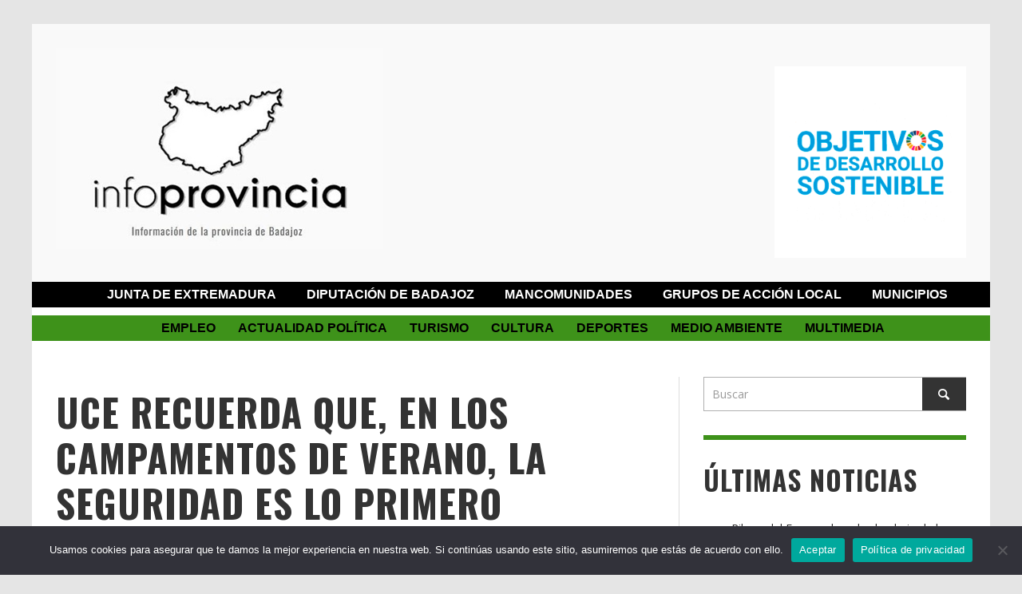

--- FILE ---
content_type: text/html; charset=UTF-8
request_url: https://infoprovincia.net/2024/06/23/uce-recuerda-que-en-los-campamentos-de-verano-la-seguridad-es-lo-primero/
body_size: 28892
content:
<!DOCTYPE html>
<!--[if lt IE 7]>      <html class="no-js lt-ie9 lt-ie8 lt-ie7" dir="ltr" lang="es" prefix="og: https://ogp.me/ns#"> <![endif]-->
<!--[if IE 7]>         <html class="no-js lt-ie9 lt-ie8" dir="ltr" lang="es" prefix="og: https://ogp.me/ns#"> <![endif]-->
<!--[if IE 8]>         <html class="no-js lt-ie9" dir="ltr" lang="es" prefix="og: https://ogp.me/ns#"> <![endif]-->
<!--[if gt IE 8]><!--> <html class="no-js" dir="ltr" lang="es" prefix="og: https://ogp.me/ns#"> <!--<![endif]-->
    <head>
        
        
        <!-- Default Meta Tags -->
        <meta charset="UTF-8">

<link href="//www.google-analytics.com" rel="dns-prefetch">

<meta http-equiv="X-UA-Compatible" content="IE=edge,chrome=1">

<meta name="viewport" content="width=device-width,initial-scale=1.0,user-scalable=yes">

<meta name="description" content="">
<link rel="shortcut icon" href="http://infoprovincia.net/wp-content/uploads/2015/01/Favicon-Infoprovincia.png">		
<link rel="apple-touch-icon" href="http://infoprovincia.net/wp-content/uploads/2015/01/Favicon-Infoprovincia-57x57.png">
<link rel="apple-touch-icon" sizes="114x114" href="http://infoprovincia.net/wp-content/uploads/2015/01/Favicon-Infoprovincia-114x114.png">
<link rel="apple-touch-icon" sizes="72x72" href="http://infoprovincia.net/wp-content/uploads/2015/01/Favicon-Infoprovincia-72x72.png">
<link rel="apple-touch-icon" sizes="144x144" href="http://infoprovincia.net/wp-content/uploads/2015/01/Favicon-Infoprovincia-144x144.png">
<link rel="pingback" href="https://infoprovincia.net/xmlrpc.php" />

        <!-- Facebook integration -->
  

<meta property="og:site_name" content="Infoprovincia">

<meta property="og:url" content="https://infoprovincia.net/2024/06/23/uce-recuerda-que-en-los-campamentos-de-verano-la-seguridad-es-lo-primero/"/>  
<meta property="og:type" content="article" />
<meta property="og:title" content="UCE recuerda que, en los campamentos de verano, la seguridad es lo primero" />  
<meta property="og:description" content="Acampadas juveniles, colonias, rutas, campamentos&#8230; Crece cada año la demanda de actividades para jóvenes y adolescentes en su tiempo de ocio. Pero no es un ...">
	<meta property="og:image" content="https://infoprovincia.net/wp-content/uploads/2023/06/Campamento-Ocio-inclusivo-Miajadas.jpeg" />



        <!-- css + javascript -->
        
		<!-- All in One SEO 4.9.3 - aioseo.com -->
		<title>UCE recuerda que, en los campamentos de verano, la seguridad es lo primero | Infoprovincia</title>
	<meta name="description" content="Acampadas juveniles, colonias, rutas, campamentos... Crece cada año la demanda de actividades para jóvenes y adolescentes en su tiempo de ocio. Pero no es un juego: tienen una regulación que vela por la seguridad de los asistentes y por la calidad pedagógica de las actividades. Regulación de las actividades juveniles Cualquier entidad que quiera organizar" />
	<meta name="robots" content="max-image-preview:large" />
	<meta name="author" content="Infoprovincia"/>
	<meta name="google-site-verification" content="google5f657323e8d004da.html" />
	<meta name="keywords" content="asociaciones" />
	<link rel="canonical" href="https://infoprovincia.net/2024/06/23/uce-recuerda-que-en-los-campamentos-de-verano-la-seguridad-es-lo-primero/" />
	<meta name="generator" content="All in One SEO (AIOSEO) 4.9.3" />
		<meta property="og:locale" content="es_ES" />
		<meta property="og:site_name" content="Infoprovincia |" />
		<meta property="og:type" content="article" />
		<meta property="og:title" content="UCE recuerda que, en los campamentos de verano, la seguridad es lo primero | Infoprovincia" />
		<meta property="og:description" content="Acampadas juveniles, colonias, rutas, campamentos... Crece cada año la demanda de actividades para jóvenes y adolescentes en su tiempo de ocio. Pero no es un juego: tienen una regulación que vela por la seguridad de los asistentes y por la calidad pedagógica de las actividades. Regulación de las actividades juveniles Cualquier entidad que quiera organizar" />
		<meta property="og:url" content="https://infoprovincia.net/2024/06/23/uce-recuerda-que-en-los-campamentos-de-verano-la-seguridad-es-lo-primero/" />
		<meta property="og:image" content="https://infoprovincia.net/wp-content/uploads/2014/12/logosinfondo.png" />
		<meta property="og:image:secure_url" content="https://infoprovincia.net/wp-content/uploads/2014/12/logosinfondo.png" />
		<meta property="article:published_time" content="2024-06-22T22:02:42+00:00" />
		<meta property="article:modified_time" content="2024-06-21T13:08:49+00:00" />
		<meta property="article:publisher" content="https://www.facebook.com/infoprovincia.net" />
		<script type="application/ld+json" class="aioseo-schema">
			{"@context":"https:\/\/schema.org","@graph":[{"@type":"Article","@id":"https:\/\/infoprovincia.net\/2024\/06\/23\/uce-recuerda-que-en-los-campamentos-de-verano-la-seguridad-es-lo-primero\/#article","name":"UCE recuerda que, en los campamentos de verano, la seguridad es lo primero | Infoprovincia","headline":"UCE recuerda que, en los campamentos de verano, la seguridad es lo primero","author":{"@id":"https:\/\/infoprovincia.net\/author\/redaccion\/#author"},"publisher":{"@id":"https:\/\/infoprovincia.net\/#organization"},"image":{"@type":"ImageObject","url":"https:\/\/infoprovincia.net\/wp-content\/uploads\/2023\/06\/Campamento-Ocio-inclusivo-Miajadas.jpeg","width":1600,"height":1200},"datePublished":"2024-06-23T00:02:42+01:00","dateModified":"2024-06-21T15:08:49+01:00","inLanguage":"es-ES","mainEntityOfPage":{"@id":"https:\/\/infoprovincia.net\/2024\/06\/23\/uce-recuerda-que-en-los-campamentos-de-verano-la-seguridad-es-lo-primero\/#webpage"},"isPartOf":{"@id":"https:\/\/infoprovincia.net\/2024\/06\/23\/uce-recuerda-que-en-los-campamentos-de-verano-la-seguridad-es-lo-primero\/#webpage"},"articleSection":"Asociaciones"},{"@type":"BreadcrumbList","@id":"https:\/\/infoprovincia.net\/2024\/06\/23\/uce-recuerda-que-en-los-campamentos-de-verano-la-seguridad-es-lo-primero\/#breadcrumblist","itemListElement":[{"@type":"ListItem","@id":"https:\/\/infoprovincia.net#listItem","position":1,"name":"Home","item":"https:\/\/infoprovincia.net","nextItem":{"@type":"ListItem","@id":"https:\/\/infoprovincia.net\/category\/instituciones\/#listItem","name":"Instituciones"}},{"@type":"ListItem","@id":"https:\/\/infoprovincia.net\/category\/instituciones\/#listItem","position":2,"name":"Instituciones","item":"https:\/\/infoprovincia.net\/category\/instituciones\/","nextItem":{"@type":"ListItem","@id":"https:\/\/infoprovincia.net\/category\/instituciones\/asociaciones\/#listItem","name":"Asociaciones"},"previousItem":{"@type":"ListItem","@id":"https:\/\/infoprovincia.net#listItem","name":"Home"}},{"@type":"ListItem","@id":"https:\/\/infoprovincia.net\/category\/instituciones\/asociaciones\/#listItem","position":3,"name":"Asociaciones","item":"https:\/\/infoprovincia.net\/category\/instituciones\/asociaciones\/","nextItem":{"@type":"ListItem","@id":"https:\/\/infoprovincia.net\/2024\/06\/23\/uce-recuerda-que-en-los-campamentos-de-verano-la-seguridad-es-lo-primero\/#listItem","name":"UCE recuerda que, en los campamentos de verano, la seguridad es lo primero"},"previousItem":{"@type":"ListItem","@id":"https:\/\/infoprovincia.net\/category\/instituciones\/#listItem","name":"Instituciones"}},{"@type":"ListItem","@id":"https:\/\/infoprovincia.net\/2024\/06\/23\/uce-recuerda-que-en-los-campamentos-de-verano-la-seguridad-es-lo-primero\/#listItem","position":4,"name":"UCE recuerda que, en los campamentos de verano, la seguridad es lo primero","previousItem":{"@type":"ListItem","@id":"https:\/\/infoprovincia.net\/category\/instituciones\/asociaciones\/#listItem","name":"Asociaciones"}}]},{"@type":"Organization","@id":"https:\/\/infoprovincia.net\/#organization","name":"InfoProvincia","url":"https:\/\/infoprovincia.net\/","telephone":"+34670772320","logo":{"@type":"ImageObject","url":"http:\/\/infoprovincia.net\/wp-content\/uploads\/2014\/12\/logosinfondo.png","@id":"https:\/\/infoprovincia.net\/2024\/06\/23\/uce-recuerda-que-en-los-campamentos-de-verano-la-seguridad-es-lo-primero\/#organizationLogo"},"image":{"@id":"https:\/\/infoprovincia.net\/2024\/06\/23\/uce-recuerda-que-en-los-campamentos-de-verano-la-seguridad-es-lo-primero\/#organizationLogo"},"sameAs":["https:\/\/www.facebook.com\/infoprovincia.net","https:\/\/twitter.com\/Info_Provincia","https:\/\/www.instagram.com\/infoprovinciaweb\/","https:\/\/www.youtube.com\/channel\/UCibs6UT9i0HBky1FtWbyGzQ","https:\/\/www.linkedin.com\/company\/infoprovincia\/","https:\/\/infoprovincia.tumblr.com"]},{"@type":"Person","@id":"https:\/\/infoprovincia.net\/author\/redaccion\/#author","url":"https:\/\/infoprovincia.net\/author\/redaccion\/","name":"Infoprovincia","image":{"@type":"ImageObject","@id":"https:\/\/infoprovincia.net\/2024\/06\/23\/uce-recuerda-que-en-los-campamentos-de-verano-la-seguridad-es-lo-primero\/#authorImage","url":"https:\/\/secure.gravatar.com\/avatar\/5c73a671c360ea56d4bb2500b2952f95?s=96&d=mm&r=g","width":96,"height":96,"caption":"Infoprovincia"}},{"@type":"WebPage","@id":"https:\/\/infoprovincia.net\/2024\/06\/23\/uce-recuerda-que-en-los-campamentos-de-verano-la-seguridad-es-lo-primero\/#webpage","url":"https:\/\/infoprovincia.net\/2024\/06\/23\/uce-recuerda-que-en-los-campamentos-de-verano-la-seguridad-es-lo-primero\/","name":"UCE recuerda que, en los campamentos de verano, la seguridad es lo primero | Infoprovincia","description":"Acampadas juveniles, colonias, rutas, campamentos... Crece cada a\u00f1o la demanda de actividades para j\u00f3venes y adolescentes en su tiempo de ocio. Pero no es un juego: tienen una regulaci\u00f3n que vela por la seguridad de los asistentes y por la calidad pedag\u00f3gica de las actividades. Regulaci\u00f3n de las actividades juveniles Cualquier entidad que quiera organizar","inLanguage":"es-ES","isPartOf":{"@id":"https:\/\/infoprovincia.net\/#website"},"breadcrumb":{"@id":"https:\/\/infoprovincia.net\/2024\/06\/23\/uce-recuerda-que-en-los-campamentos-de-verano-la-seguridad-es-lo-primero\/#breadcrumblist"},"author":{"@id":"https:\/\/infoprovincia.net\/author\/redaccion\/#author"},"creator":{"@id":"https:\/\/infoprovincia.net\/author\/redaccion\/#author"},"image":{"@type":"ImageObject","url":"https:\/\/infoprovincia.net\/wp-content\/uploads\/2023\/06\/Campamento-Ocio-inclusivo-Miajadas.jpeg","@id":"https:\/\/infoprovincia.net\/2024\/06\/23\/uce-recuerda-que-en-los-campamentos-de-verano-la-seguridad-es-lo-primero\/#mainImage","width":1600,"height":1200},"primaryImageOfPage":{"@id":"https:\/\/infoprovincia.net\/2024\/06\/23\/uce-recuerda-que-en-los-campamentos-de-verano-la-seguridad-es-lo-primero\/#mainImage"},"datePublished":"2024-06-23T00:02:42+01:00","dateModified":"2024-06-21T15:08:49+01:00"},{"@type":"WebSite","@id":"https:\/\/infoprovincia.net\/#website","url":"https:\/\/infoprovincia.net\/","name":"Infoprovincia","inLanguage":"es-ES","publisher":{"@id":"https:\/\/infoprovincia.net\/#organization"}}]}
		</script>
		<!-- All in One SEO -->

		<style>img:is([sizes="auto" i], [sizes^="auto," i]) { contain-intrinsic-size: 3000px 1500px }</style>
		<link rel='dns-prefetch' href='//www.googletagmanager.com' />
<link rel='dns-prefetch' href='//stats.wp.com' />
<link rel="alternate" type="application/rss+xml" title="Infoprovincia &raquo; Feed" href="https://infoprovincia.net/feed/" />
<link rel="alternate" type="application/rss+xml" title="Infoprovincia &raquo; Feed de los comentarios" href="https://infoprovincia.net/comments/feed/" />
<link rel="alternate" type="application/rss+xml" title="Infoprovincia &raquo; Comentario UCE recuerda que, en los campamentos de verano, la seguridad es lo primero del feed" href="https://infoprovincia.net/2024/06/23/uce-recuerda-que-en-los-campamentos-de-verano-la-seguridad-es-lo-primero/feed/" />
		<style>
			.lazyload,
			.lazyloading {
				max-width: 100%;
			}
		</style>
				<!-- This site uses the Google Analytics by ExactMetrics plugin v8.11.1 - Using Analytics tracking - https://www.exactmetrics.com/ -->
							<script src="//www.googletagmanager.com/gtag/js?id=G-6QLREZT81C"  data-cfasync="false" data-wpfc-render="false" type="text/javascript" async></script>
			<script data-cfasync="false" data-wpfc-render="false" type="text/javascript">
				var em_version = '8.11.1';
				var em_track_user = true;
				var em_no_track_reason = '';
								var ExactMetricsDefaultLocations = {"page_location":"https:\/\/infoprovincia.net\/2024\/06\/23\/uce-recuerda-que-en-los-campamentos-de-verano-la-seguridad-es-lo-primero\/"};
								if ( typeof ExactMetricsPrivacyGuardFilter === 'function' ) {
					var ExactMetricsLocations = (typeof ExactMetricsExcludeQuery === 'object') ? ExactMetricsPrivacyGuardFilter( ExactMetricsExcludeQuery ) : ExactMetricsPrivacyGuardFilter( ExactMetricsDefaultLocations );
				} else {
					var ExactMetricsLocations = (typeof ExactMetricsExcludeQuery === 'object') ? ExactMetricsExcludeQuery : ExactMetricsDefaultLocations;
				}

								var disableStrs = [
										'ga-disable-G-6QLREZT81C',
									];

				/* Function to detect opted out users */
				function __gtagTrackerIsOptedOut() {
					for (var index = 0; index < disableStrs.length; index++) {
						if (document.cookie.indexOf(disableStrs[index] + '=true') > -1) {
							return true;
						}
					}

					return false;
				}

				/* Disable tracking if the opt-out cookie exists. */
				if (__gtagTrackerIsOptedOut()) {
					for (var index = 0; index < disableStrs.length; index++) {
						window[disableStrs[index]] = true;
					}
				}

				/* Opt-out function */
				function __gtagTrackerOptout() {
					for (var index = 0; index < disableStrs.length; index++) {
						document.cookie = disableStrs[index] + '=true; expires=Thu, 31 Dec 2099 23:59:59 UTC; path=/';
						window[disableStrs[index]] = true;
					}
				}

				if ('undefined' === typeof gaOptout) {
					function gaOptout() {
						__gtagTrackerOptout();
					}
				}
								window.dataLayer = window.dataLayer || [];

				window.ExactMetricsDualTracker = {
					helpers: {},
					trackers: {},
				};
				if (em_track_user) {
					function __gtagDataLayer() {
						dataLayer.push(arguments);
					}

					function __gtagTracker(type, name, parameters) {
						if (!parameters) {
							parameters = {};
						}

						if (parameters.send_to) {
							__gtagDataLayer.apply(null, arguments);
							return;
						}

						if (type === 'event') {
														parameters.send_to = exactmetrics_frontend.v4_id;
							var hookName = name;
							if (typeof parameters['event_category'] !== 'undefined') {
								hookName = parameters['event_category'] + ':' + name;
							}

							if (typeof ExactMetricsDualTracker.trackers[hookName] !== 'undefined') {
								ExactMetricsDualTracker.trackers[hookName](parameters);
							} else {
								__gtagDataLayer('event', name, parameters);
							}
							
						} else {
							__gtagDataLayer.apply(null, arguments);
						}
					}

					__gtagTracker('js', new Date());
					__gtagTracker('set', {
						'developer_id.dNDMyYj': true,
											});
					if ( ExactMetricsLocations.page_location ) {
						__gtagTracker('set', ExactMetricsLocations);
					}
										__gtagTracker('config', 'G-6QLREZT81C', {"forceSSL":"true"} );
										window.gtag = __gtagTracker;										(function () {
						/* https://developers.google.com/analytics/devguides/collection/analyticsjs/ */
						/* ga and __gaTracker compatibility shim. */
						var noopfn = function () {
							return null;
						};
						var newtracker = function () {
							return new Tracker();
						};
						var Tracker = function () {
							return null;
						};
						var p = Tracker.prototype;
						p.get = noopfn;
						p.set = noopfn;
						p.send = function () {
							var args = Array.prototype.slice.call(arguments);
							args.unshift('send');
							__gaTracker.apply(null, args);
						};
						var __gaTracker = function () {
							var len = arguments.length;
							if (len === 0) {
								return;
							}
							var f = arguments[len - 1];
							if (typeof f !== 'object' || f === null || typeof f.hitCallback !== 'function') {
								if ('send' === arguments[0]) {
									var hitConverted, hitObject = false, action;
									if ('event' === arguments[1]) {
										if ('undefined' !== typeof arguments[3]) {
											hitObject = {
												'eventAction': arguments[3],
												'eventCategory': arguments[2],
												'eventLabel': arguments[4],
												'value': arguments[5] ? arguments[5] : 1,
											}
										}
									}
									if ('pageview' === arguments[1]) {
										if ('undefined' !== typeof arguments[2]) {
											hitObject = {
												'eventAction': 'page_view',
												'page_path': arguments[2],
											}
										}
									}
									if (typeof arguments[2] === 'object') {
										hitObject = arguments[2];
									}
									if (typeof arguments[5] === 'object') {
										Object.assign(hitObject, arguments[5]);
									}
									if ('undefined' !== typeof arguments[1].hitType) {
										hitObject = arguments[1];
										if ('pageview' === hitObject.hitType) {
											hitObject.eventAction = 'page_view';
										}
									}
									if (hitObject) {
										action = 'timing' === arguments[1].hitType ? 'timing_complete' : hitObject.eventAction;
										hitConverted = mapArgs(hitObject);
										__gtagTracker('event', action, hitConverted);
									}
								}
								return;
							}

							function mapArgs(args) {
								var arg, hit = {};
								var gaMap = {
									'eventCategory': 'event_category',
									'eventAction': 'event_action',
									'eventLabel': 'event_label',
									'eventValue': 'event_value',
									'nonInteraction': 'non_interaction',
									'timingCategory': 'event_category',
									'timingVar': 'name',
									'timingValue': 'value',
									'timingLabel': 'event_label',
									'page': 'page_path',
									'location': 'page_location',
									'title': 'page_title',
									'referrer' : 'page_referrer',
								};
								for (arg in args) {
																		if (!(!args.hasOwnProperty(arg) || !gaMap.hasOwnProperty(arg))) {
										hit[gaMap[arg]] = args[arg];
									} else {
										hit[arg] = args[arg];
									}
								}
								return hit;
							}

							try {
								f.hitCallback();
							} catch (ex) {
							}
						};
						__gaTracker.create = newtracker;
						__gaTracker.getByName = newtracker;
						__gaTracker.getAll = function () {
							return [];
						};
						__gaTracker.remove = noopfn;
						__gaTracker.loaded = true;
						window['__gaTracker'] = __gaTracker;
					})();
									} else {
										console.log("");
					(function () {
						function __gtagTracker() {
							return null;
						}

						window['__gtagTracker'] = __gtagTracker;
						window['gtag'] = __gtagTracker;
					})();
									}
			</script>
							<!-- / Google Analytics by ExactMetrics -->
		<script type="text/javascript">
/* <![CDATA[ */
window._wpemojiSettings = {"baseUrl":"https:\/\/s.w.org\/images\/core\/emoji\/14.0.0\/72x72\/","ext":".png","svgUrl":"https:\/\/s.w.org\/images\/core\/emoji\/14.0.0\/svg\/","svgExt":".svg","source":{"concatemoji":"https:\/\/infoprovincia.net\/wp-includes\/js\/wp-emoji-release.min.js?ver=6.4.7"}};
/*! This file is auto-generated */
!function(i,n){var o,s,e;function c(e){try{var t={supportTests:e,timestamp:(new Date).valueOf()};sessionStorage.setItem(o,JSON.stringify(t))}catch(e){}}function p(e,t,n){e.clearRect(0,0,e.canvas.width,e.canvas.height),e.fillText(t,0,0);var t=new Uint32Array(e.getImageData(0,0,e.canvas.width,e.canvas.height).data),r=(e.clearRect(0,0,e.canvas.width,e.canvas.height),e.fillText(n,0,0),new Uint32Array(e.getImageData(0,0,e.canvas.width,e.canvas.height).data));return t.every(function(e,t){return e===r[t]})}function u(e,t,n){switch(t){case"flag":return n(e,"\ud83c\udff3\ufe0f\u200d\u26a7\ufe0f","\ud83c\udff3\ufe0f\u200b\u26a7\ufe0f")?!1:!n(e,"\ud83c\uddfa\ud83c\uddf3","\ud83c\uddfa\u200b\ud83c\uddf3")&&!n(e,"\ud83c\udff4\udb40\udc67\udb40\udc62\udb40\udc65\udb40\udc6e\udb40\udc67\udb40\udc7f","\ud83c\udff4\u200b\udb40\udc67\u200b\udb40\udc62\u200b\udb40\udc65\u200b\udb40\udc6e\u200b\udb40\udc67\u200b\udb40\udc7f");case"emoji":return!n(e,"\ud83e\udef1\ud83c\udffb\u200d\ud83e\udef2\ud83c\udfff","\ud83e\udef1\ud83c\udffb\u200b\ud83e\udef2\ud83c\udfff")}return!1}function f(e,t,n){var r="undefined"!=typeof WorkerGlobalScope&&self instanceof WorkerGlobalScope?new OffscreenCanvas(300,150):i.createElement("canvas"),a=r.getContext("2d",{willReadFrequently:!0}),o=(a.textBaseline="top",a.font="600 32px Arial",{});return e.forEach(function(e){o[e]=t(a,e,n)}),o}function t(e){var t=i.createElement("script");t.src=e,t.defer=!0,i.head.appendChild(t)}"undefined"!=typeof Promise&&(o="wpEmojiSettingsSupports",s=["flag","emoji"],n.supports={everything:!0,everythingExceptFlag:!0},e=new Promise(function(e){i.addEventListener("DOMContentLoaded",e,{once:!0})}),new Promise(function(t){var n=function(){try{var e=JSON.parse(sessionStorage.getItem(o));if("object"==typeof e&&"number"==typeof e.timestamp&&(new Date).valueOf()<e.timestamp+604800&&"object"==typeof e.supportTests)return e.supportTests}catch(e){}return null}();if(!n){if("undefined"!=typeof Worker&&"undefined"!=typeof OffscreenCanvas&&"undefined"!=typeof URL&&URL.createObjectURL&&"undefined"!=typeof Blob)try{var e="postMessage("+f.toString()+"("+[JSON.stringify(s),u.toString(),p.toString()].join(",")+"));",r=new Blob([e],{type:"text/javascript"}),a=new Worker(URL.createObjectURL(r),{name:"wpTestEmojiSupports"});return void(a.onmessage=function(e){c(n=e.data),a.terminate(),t(n)})}catch(e){}c(n=f(s,u,p))}t(n)}).then(function(e){for(var t in e)n.supports[t]=e[t],n.supports.everything=n.supports.everything&&n.supports[t],"flag"!==t&&(n.supports.everythingExceptFlag=n.supports.everythingExceptFlag&&n.supports[t]);n.supports.everythingExceptFlag=n.supports.everythingExceptFlag&&!n.supports.flag,n.DOMReady=!1,n.readyCallback=function(){n.DOMReady=!0}}).then(function(){return e}).then(function(){var e;n.supports.everything||(n.readyCallback(),(e=n.source||{}).concatemoji?t(e.concatemoji):e.wpemoji&&e.twemoji&&(t(e.twemoji),t(e.wpemoji)))}))}((window,document),window._wpemojiSettings);
/* ]]> */
</script>
<style id='wp-emoji-styles-inline-css' type='text/css'>

	img.wp-smiley, img.emoji {
		display: inline !important;
		border: none !important;
		box-shadow: none !important;
		height: 1em !important;
		width: 1em !important;
		margin: 0 0.07em !important;
		vertical-align: -0.1em !important;
		background: none !important;
		padding: 0 !important;
	}
</style>
<link rel='stylesheet' id='wp-block-library-css' href='https://infoprovincia.net/wp-includes/css/dist/block-library/style.min.css?ver=6.4.7' type='text/css' media='all' />
<style id='wp-block-library-inline-css' type='text/css'>
.has-text-align-justify{text-align:justify;}
</style>
<link rel='stylesheet' id='aioseo/css/src/vue/standalone/blocks/table-of-contents/global.scss-css' href='https://infoprovincia.net/wp-content/plugins/all-in-one-seo-pack/dist/Lite/assets/css/table-of-contents/global.e90f6d47.css?ver=4.9.3' type='text/css' media='all' />
<link rel='stylesheet' id='mediaelement-css' href='https://infoprovincia.net/wp-includes/js/mediaelement/mediaelementplayer-legacy.min.css?ver=4.2.17' type='text/css' media='all' />
<link rel='stylesheet' id='wp-mediaelement-css' href='https://infoprovincia.net/wp-includes/js/mediaelement/wp-mediaelement.min.css?ver=6.4.7' type='text/css' media='all' />
<style id='classic-theme-styles-inline-css' type='text/css'>
/*! This file is auto-generated */
.wp-block-button__link{color:#fff;background-color:#32373c;border-radius:9999px;box-shadow:none;text-decoration:none;padding:calc(.667em + 2px) calc(1.333em + 2px);font-size:1.125em}.wp-block-file__button{background:#32373c;color:#fff;text-decoration:none}
</style>
<style id='global-styles-inline-css' type='text/css'>
body{--wp--preset--color--black: #000000;--wp--preset--color--cyan-bluish-gray: #abb8c3;--wp--preset--color--white: #ffffff;--wp--preset--color--pale-pink: #f78da7;--wp--preset--color--vivid-red: #cf2e2e;--wp--preset--color--luminous-vivid-orange: #ff6900;--wp--preset--color--luminous-vivid-amber: #fcb900;--wp--preset--color--light-green-cyan: #7bdcb5;--wp--preset--color--vivid-green-cyan: #00d084;--wp--preset--color--pale-cyan-blue: #8ed1fc;--wp--preset--color--vivid-cyan-blue: #0693e3;--wp--preset--color--vivid-purple: #9b51e0;--wp--preset--gradient--vivid-cyan-blue-to-vivid-purple: linear-gradient(135deg,rgba(6,147,227,1) 0%,rgb(155,81,224) 100%);--wp--preset--gradient--light-green-cyan-to-vivid-green-cyan: linear-gradient(135deg,rgb(122,220,180) 0%,rgb(0,208,130) 100%);--wp--preset--gradient--luminous-vivid-amber-to-luminous-vivid-orange: linear-gradient(135deg,rgba(252,185,0,1) 0%,rgba(255,105,0,1) 100%);--wp--preset--gradient--luminous-vivid-orange-to-vivid-red: linear-gradient(135deg,rgba(255,105,0,1) 0%,rgb(207,46,46) 100%);--wp--preset--gradient--very-light-gray-to-cyan-bluish-gray: linear-gradient(135deg,rgb(238,238,238) 0%,rgb(169,184,195) 100%);--wp--preset--gradient--cool-to-warm-spectrum: linear-gradient(135deg,rgb(74,234,220) 0%,rgb(151,120,209) 20%,rgb(207,42,186) 40%,rgb(238,44,130) 60%,rgb(251,105,98) 80%,rgb(254,248,76) 100%);--wp--preset--gradient--blush-light-purple: linear-gradient(135deg,rgb(255,206,236) 0%,rgb(152,150,240) 100%);--wp--preset--gradient--blush-bordeaux: linear-gradient(135deg,rgb(254,205,165) 0%,rgb(254,45,45) 50%,rgb(107,0,62) 100%);--wp--preset--gradient--luminous-dusk: linear-gradient(135deg,rgb(255,203,112) 0%,rgb(199,81,192) 50%,rgb(65,88,208) 100%);--wp--preset--gradient--pale-ocean: linear-gradient(135deg,rgb(255,245,203) 0%,rgb(182,227,212) 50%,rgb(51,167,181) 100%);--wp--preset--gradient--electric-grass: linear-gradient(135deg,rgb(202,248,128) 0%,rgb(113,206,126) 100%);--wp--preset--gradient--midnight: linear-gradient(135deg,rgb(2,3,129) 0%,rgb(40,116,252) 100%);--wp--preset--font-size--small: 13px;--wp--preset--font-size--medium: 20px;--wp--preset--font-size--large: 36px;--wp--preset--font-size--x-large: 42px;--wp--preset--spacing--20: 0.44rem;--wp--preset--spacing--30: 0.67rem;--wp--preset--spacing--40: 1rem;--wp--preset--spacing--50: 1.5rem;--wp--preset--spacing--60: 2.25rem;--wp--preset--spacing--70: 3.38rem;--wp--preset--spacing--80: 5.06rem;--wp--preset--shadow--natural: 6px 6px 9px rgba(0, 0, 0, 0.2);--wp--preset--shadow--deep: 12px 12px 50px rgba(0, 0, 0, 0.4);--wp--preset--shadow--sharp: 6px 6px 0px rgba(0, 0, 0, 0.2);--wp--preset--shadow--outlined: 6px 6px 0px -3px rgba(255, 255, 255, 1), 6px 6px rgba(0, 0, 0, 1);--wp--preset--shadow--crisp: 6px 6px 0px rgba(0, 0, 0, 1);}:where(.is-layout-flex){gap: 0.5em;}:where(.is-layout-grid){gap: 0.5em;}body .is-layout-flow > .alignleft{float: left;margin-inline-start: 0;margin-inline-end: 2em;}body .is-layout-flow > .alignright{float: right;margin-inline-start: 2em;margin-inline-end: 0;}body .is-layout-flow > .aligncenter{margin-left: auto !important;margin-right: auto !important;}body .is-layout-constrained > .alignleft{float: left;margin-inline-start: 0;margin-inline-end: 2em;}body .is-layout-constrained > .alignright{float: right;margin-inline-start: 2em;margin-inline-end: 0;}body .is-layout-constrained > .aligncenter{margin-left: auto !important;margin-right: auto !important;}body .is-layout-constrained > :where(:not(.alignleft):not(.alignright):not(.alignfull)){max-width: var(--wp--style--global--content-size);margin-left: auto !important;margin-right: auto !important;}body .is-layout-constrained > .alignwide{max-width: var(--wp--style--global--wide-size);}body .is-layout-flex{display: flex;}body .is-layout-flex{flex-wrap: wrap;align-items: center;}body .is-layout-flex > *{margin: 0;}body .is-layout-grid{display: grid;}body .is-layout-grid > *{margin: 0;}:where(.wp-block-columns.is-layout-flex){gap: 2em;}:where(.wp-block-columns.is-layout-grid){gap: 2em;}:where(.wp-block-post-template.is-layout-flex){gap: 1.25em;}:where(.wp-block-post-template.is-layout-grid){gap: 1.25em;}.has-black-color{color: var(--wp--preset--color--black) !important;}.has-cyan-bluish-gray-color{color: var(--wp--preset--color--cyan-bluish-gray) !important;}.has-white-color{color: var(--wp--preset--color--white) !important;}.has-pale-pink-color{color: var(--wp--preset--color--pale-pink) !important;}.has-vivid-red-color{color: var(--wp--preset--color--vivid-red) !important;}.has-luminous-vivid-orange-color{color: var(--wp--preset--color--luminous-vivid-orange) !important;}.has-luminous-vivid-amber-color{color: var(--wp--preset--color--luminous-vivid-amber) !important;}.has-light-green-cyan-color{color: var(--wp--preset--color--light-green-cyan) !important;}.has-vivid-green-cyan-color{color: var(--wp--preset--color--vivid-green-cyan) !important;}.has-pale-cyan-blue-color{color: var(--wp--preset--color--pale-cyan-blue) !important;}.has-vivid-cyan-blue-color{color: var(--wp--preset--color--vivid-cyan-blue) !important;}.has-vivid-purple-color{color: var(--wp--preset--color--vivid-purple) !important;}.has-black-background-color{background-color: var(--wp--preset--color--black) !important;}.has-cyan-bluish-gray-background-color{background-color: var(--wp--preset--color--cyan-bluish-gray) !important;}.has-white-background-color{background-color: var(--wp--preset--color--white) !important;}.has-pale-pink-background-color{background-color: var(--wp--preset--color--pale-pink) !important;}.has-vivid-red-background-color{background-color: var(--wp--preset--color--vivid-red) !important;}.has-luminous-vivid-orange-background-color{background-color: var(--wp--preset--color--luminous-vivid-orange) !important;}.has-luminous-vivid-amber-background-color{background-color: var(--wp--preset--color--luminous-vivid-amber) !important;}.has-light-green-cyan-background-color{background-color: var(--wp--preset--color--light-green-cyan) !important;}.has-vivid-green-cyan-background-color{background-color: var(--wp--preset--color--vivid-green-cyan) !important;}.has-pale-cyan-blue-background-color{background-color: var(--wp--preset--color--pale-cyan-blue) !important;}.has-vivid-cyan-blue-background-color{background-color: var(--wp--preset--color--vivid-cyan-blue) !important;}.has-vivid-purple-background-color{background-color: var(--wp--preset--color--vivid-purple) !important;}.has-black-border-color{border-color: var(--wp--preset--color--black) !important;}.has-cyan-bluish-gray-border-color{border-color: var(--wp--preset--color--cyan-bluish-gray) !important;}.has-white-border-color{border-color: var(--wp--preset--color--white) !important;}.has-pale-pink-border-color{border-color: var(--wp--preset--color--pale-pink) !important;}.has-vivid-red-border-color{border-color: var(--wp--preset--color--vivid-red) !important;}.has-luminous-vivid-orange-border-color{border-color: var(--wp--preset--color--luminous-vivid-orange) !important;}.has-luminous-vivid-amber-border-color{border-color: var(--wp--preset--color--luminous-vivid-amber) !important;}.has-light-green-cyan-border-color{border-color: var(--wp--preset--color--light-green-cyan) !important;}.has-vivid-green-cyan-border-color{border-color: var(--wp--preset--color--vivid-green-cyan) !important;}.has-pale-cyan-blue-border-color{border-color: var(--wp--preset--color--pale-cyan-blue) !important;}.has-vivid-cyan-blue-border-color{border-color: var(--wp--preset--color--vivid-cyan-blue) !important;}.has-vivid-purple-border-color{border-color: var(--wp--preset--color--vivid-purple) !important;}.has-vivid-cyan-blue-to-vivid-purple-gradient-background{background: var(--wp--preset--gradient--vivid-cyan-blue-to-vivid-purple) !important;}.has-light-green-cyan-to-vivid-green-cyan-gradient-background{background: var(--wp--preset--gradient--light-green-cyan-to-vivid-green-cyan) !important;}.has-luminous-vivid-amber-to-luminous-vivid-orange-gradient-background{background: var(--wp--preset--gradient--luminous-vivid-amber-to-luminous-vivid-orange) !important;}.has-luminous-vivid-orange-to-vivid-red-gradient-background{background: var(--wp--preset--gradient--luminous-vivid-orange-to-vivid-red) !important;}.has-very-light-gray-to-cyan-bluish-gray-gradient-background{background: var(--wp--preset--gradient--very-light-gray-to-cyan-bluish-gray) !important;}.has-cool-to-warm-spectrum-gradient-background{background: var(--wp--preset--gradient--cool-to-warm-spectrum) !important;}.has-blush-light-purple-gradient-background{background: var(--wp--preset--gradient--blush-light-purple) !important;}.has-blush-bordeaux-gradient-background{background: var(--wp--preset--gradient--blush-bordeaux) !important;}.has-luminous-dusk-gradient-background{background: var(--wp--preset--gradient--luminous-dusk) !important;}.has-pale-ocean-gradient-background{background: var(--wp--preset--gradient--pale-ocean) !important;}.has-electric-grass-gradient-background{background: var(--wp--preset--gradient--electric-grass) !important;}.has-midnight-gradient-background{background: var(--wp--preset--gradient--midnight) !important;}.has-small-font-size{font-size: var(--wp--preset--font-size--small) !important;}.has-medium-font-size{font-size: var(--wp--preset--font-size--medium) !important;}.has-large-font-size{font-size: var(--wp--preset--font-size--large) !important;}.has-x-large-font-size{font-size: var(--wp--preset--font-size--x-large) !important;}
.wp-block-navigation a:where(:not(.wp-element-button)){color: inherit;}
:where(.wp-block-post-template.is-layout-flex){gap: 1.25em;}:where(.wp-block-post-template.is-layout-grid){gap: 1.25em;}
:where(.wp-block-columns.is-layout-flex){gap: 2em;}:where(.wp-block-columns.is-layout-grid){gap: 2em;}
.wp-block-pullquote{font-size: 1.5em;line-height: 1.6;}
</style>
<link rel='stylesheet' id='cookie-notice-front-css' href='https://infoprovincia.net/wp-content/plugins/cookie-notice/css/front.min.css?ver=2.5.11' type='text/css' media='all' />
<link rel='stylesheet' id='vwcss-icon-elusive-css' href='https://infoprovincia.net/wp-content/themes/provincia/framework/font-icons/elusive/css/elusive.css?ver=6.4.7' type='text/css' media='all' />
<link rel='stylesheet' id='vwcss-icon-awesome-css' href='https://infoprovincia.net/wp-content/themes/provincia/framework/font-icons/awesome/css/awesome.css?ver=6.4.7' type='text/css' media='all' />
<link rel='stylesheet' id='vwcss-icon-iconic-css' href='https://infoprovincia.net/wp-content/themes/provincia/framework/font-icons/iconic/css/iconic.css?ver=6.4.7' type='text/css' media='all' />
<link rel='stylesheet' id='vwcss-icon-typicons-css' href='https://infoprovincia.net/wp-content/themes/provincia/framework/font-icons/typicons/css/typicons.css?ver=6.4.7' type='text/css' media='all' />
<link rel='stylesheet' id='vwcss-flexslider-css' href='https://infoprovincia.net/wp-content/themes/provincia/framework/flexslider/flexslider-custom.css?ver=6.4.7' type='text/css' media='all' />
<link rel='stylesheet' id='vwcss-icon-social-css' href='https://infoprovincia.net/wp-content/themes/provincia/framework/font-icons/social-icons/css/zocial.css?ver=6.4.7' type='text/css' media='all' />
<link rel='stylesheet' id='vwcss-icon-entypo-css' href='https://infoprovincia.net/wp-content/themes/provincia/framework/font-icons/entypo/css/entypo.css?ver=6.4.7' type='text/css' media='all' />
<link rel='stylesheet' id='vwcss-icon-symbol-css' href='https://infoprovincia.net/wp-content/themes/provincia/framework/font-icons/symbol/css/symbol.css?ver=6.4.7' type='text/css' media='all' />
<link rel='stylesheet' id='vwcss-swipebox-css' href='https://infoprovincia.net/wp-content/themes/provincia/framework/swipebox/swipebox.css?ver=6.4.7' type='text/css' media='all' />
<link rel='stylesheet' id='vwcss-bootstrap-css' href='https://infoprovincia.net/wp-content/themes/provincia/framework/bootstrap/css/bootstrap.css?ver=6.4.7' type='text/css' media='all' />
<link rel='stylesheet' id='vwcss-theme-css' href='https://infoprovincia.net/wp-content/themes/provincia/css/theme.css?ver=6.4.7' type='text/css' media='all' />
<script type="text/javascript" src="https://infoprovincia.net/wp-content/plugins/google-analytics-dashboard-for-wp/assets/js/frontend-gtag.min.js?ver=8.11.1" id="exactmetrics-frontend-script-js" async="async" data-wp-strategy="async"></script>
<script data-cfasync="false" data-wpfc-render="false" type="text/javascript" id='exactmetrics-frontend-script-js-extra'>/* <![CDATA[ */
var exactmetrics_frontend = {"js_events_tracking":"true","download_extensions":"zip,mp3,mpeg,pdf,docx,pptx,xlsx,rar","inbound_paths":"[{\"path\":\"\\\/go\\\/\",\"label\":\"affiliate\"},{\"path\":\"\\\/recommend\\\/\",\"label\":\"affiliate\"}]","home_url":"https:\/\/infoprovincia.net","hash_tracking":"false","v4_id":"G-6QLREZT81C"};/* ]]> */
</script>
<script type="text/javascript" id="cookie-notice-front-js-before">
/* <![CDATA[ */
var cnArgs = {"ajaxUrl":"https:\/\/infoprovincia.net\/wp-admin\/admin-ajax.php","nonce":"28b7afe2bd","hideEffect":"fade","position":"bottom","onScroll":true,"onScrollOffset":100,"onClick":true,"cookieName":"cookie_notice_accepted","cookieTime":2592000,"cookieTimeRejected":2592000,"globalCookie":false,"redirection":false,"cache":false,"revokeCookies":false,"revokeCookiesOpt":"automatic"};
/* ]]> */
</script>
<script type="text/javascript" src="https://infoprovincia.net/wp-content/plugins/cookie-notice/js/front.min.js?ver=2.5.11" id="cookie-notice-front-js"></script>
<script type="text/javascript" src="https://www.googletagmanager.com/gtag/js?id=G-00R0MT86X5&amp;ver=6.4.7" id="wk-analytics-script-js"></script>
<script type="text/javascript" id="wk-analytics-script-js-after">
/* <![CDATA[ */
function shouldTrack(){
var trackLoggedIn = false;
var loggedIn = false;
if(!loggedIn){
return true;
} else if( trackLoggedIn ) {
return true;
}
return false;
}
function hasWKGoogleAnalyticsCookie() {
return (new RegExp('wp_wk_ga_untrack_' + document.location.hostname)).test(document.cookie);
}
if (!hasWKGoogleAnalyticsCookie() && shouldTrack()) {
//Google Analytics
window.dataLayer = window.dataLayer || [];
function gtag(){dataLayer.push(arguments);}
gtag('js', new Date());
gtag('config', 'G-00R0MT86X5', { 'anonymize_ip': true });
}
/* ]]> */
</script>
<script type="text/javascript" src="https://infoprovincia.net/wp-includes/js/jquery/jquery.min.js?ver=3.7.1" id="jquery-core-js"></script>
<script type="text/javascript" src="https://infoprovincia.net/wp-includes/js/jquery/jquery-migrate.min.js?ver=3.4.1" id="jquery-migrate-js"></script>
<script type="text/javascript" id="instant-search-js-extra">
/* <![CDATA[ */
var instant_search = {"blog_url":"https:\/\/infoprovincia.net","ajax_url":"https:\/\/infoprovincia.net\/wp-admin\/admin-ajax.php"};
/* ]]> */
</script>
<script type="text/javascript" src="https://infoprovincia.net/wp-content/themes/provincia/framework/instant-search/instant-search.js?ver=6.4.7" id="instant-search-js"></script>
<link rel="https://api.w.org/" href="https://infoprovincia.net/wp-json/" /><link rel="alternate" type="application/json" href="https://infoprovincia.net/wp-json/wp/v2/posts/310050" /><link rel="EditURI" type="application/rsd+xml" title="RSD" href="https://infoprovincia.net/xmlrpc.php?rsd" />
<meta name="generator" content="WordPress 6.4.7" />
<link rel='shortlink' href='https://infoprovincia.net/?p=310050' />
<link rel="alternate" type="application/json+oembed" href="https://infoprovincia.net/wp-json/oembed/1.0/embed?url=https%3A%2F%2Finfoprovincia.net%2F2024%2F06%2F23%2Fuce-recuerda-que-en-los-campamentos-de-verano-la-seguridad-es-lo-primero%2F" />
<link rel="alternate" type="text/xml+oembed" href="https://infoprovincia.net/wp-json/oembed/1.0/embed?url=https%3A%2F%2Finfoprovincia.net%2F2024%2F06%2F23%2Fuce-recuerda-que-en-los-campamentos-de-verano-la-seguridad-es-lo-primero%2F&#038;format=xml" />
	<style>img#wpstats{display:none}</style>
				<script>
			document.documentElement.className = document.documentElement.className.replace('no-js', 'js');
		</script>
				<style>
			.no-js img.lazyload {
				display: none;
			}

			figure.wp-block-image img.lazyloading {
				min-width: 150px;
			}

			.lazyload,
			.lazyloading {
				--smush-placeholder-width: 100px;
				--smush-placeholder-aspect-ratio: 1/1;
				width: var(--smush-image-width, var(--smush-placeholder-width)) !important;
				aspect-ratio: var(--smush-image-aspect-ratio, var(--smush-placeholder-aspect-ratio)) !important;
			}

						.lazyload, .lazyloading {
				opacity: 0;
			}

			.lazyloaded {
				opacity: 1;
				transition: opacity 400ms;
				transition-delay: 0ms;
			}

					</style>
			<style type="text/css" id="custom-background-css">
	body.custom-background.site-layout-boxed
	, body.custom-background.site-layout-full-large #off-canvas-body-inner
	, body.custom-background.site-layout-full-medium #off-canvas-body-inner
	{ background-color: #e5e5e5; }
	</style>
	<link href='http://fonts.googleapis.com/css?family=Oswald:400,400italic,700,700italic,400,400italic|Open+Sans:400,400italic,700,700italic,400,400italic&#038;subset=latin,latin-ext,cyrillic,cyrillic-ext,greek-ext,greek,vietnamese' rel='stylesheet' type='text/css'>	<style type="text/css">
				
				
		::selection { color: white; background-color: #cccccc; }
		h1, h2, h3, h4, h5, h6 {
			font-family: Oswald, sans-serif;
			font-weight: 400;
			color: #333333;
		}
		h1 { line-height: 1.1; }
		h2 { line-height: 1.2; }
		h3, h4, h5, h6 { line-height: 1.4; }
		body {
			font-family: Open Sans, sans-serif;
			font-size: 14px;
			font-weight: 400;
			color: #2b2b2b;
		}

		.header-font,
		woocommerce div.product .woocommerce-tabs ul.tabs li, .woocommerce-page div.product .woocommerce-tabs ul.tabs li, .woocommerce #content div.product .woocommerce-tabs ul.tabs li, .woocommerce-page #content div.product .woocommerce-tabs ul.tabs li
		{ font-family: Oswald, sans-serif; font-weight: 400; }
		.header-font-color { color: #333333; }

		.wp-caption p.wp-caption-text {
			color: #333333;
			border-bottom-color: #333333;
		}
		
		.body-font { font-family: Open Sans, sans-serif; font-weight: 400; }

		/* Only header font, No font-weight */
		.mobile-nav,
		.top-nav,
		.comment .author > span, .pingback .author > span, 
		.label, .tagcloud a,
		.woocommerce .product_meta .post-tags a,
		.bbp-topic-tags a,
		.woocommerce div.product span.price, .woocommerce-page div.product span.price, .woocommerce #content div.product span.price, .woocommerce-page #content div.product span.price, .woocommerce div.product p.price, .woocommerce-page div.product p.price, .woocommerce #content div.product p.price, .woocommerce-page #content div.product p.price,
		.main-nav .menu-link { font-family: Oswald, sans-serif; }

		/* Primary Color */
		.primary-bg,
		.label, .tagcloud a,
		.woocommerce nav.woocommerce-pagination ul li span.current, .woocommerce-page nav.woocommerce-pagination ul li span.current, .woocommerce #content nav.woocommerce-pagination ul li span.current, .woocommerce-page #content nav.woocommerce-pagination ul li span.current, .woocommerce nav.woocommerce-pagination ul li a:hover, .woocommerce-page nav.woocommerce-pagination ul li a:hover, .woocommerce #content nav.woocommerce-pagination ul li a:hover, .woocommerce-page #content nav.woocommerce-pagination ul li a:hover, .woocommerce nav.woocommerce-pagination ul li a:focus, .woocommerce-page nav.woocommerce-pagination ul li a:focus, .woocommerce #content nav.woocommerce-pagination ul li a:focus, .woocommerce-page #content nav.woocommerce-pagination ul li a:focus,
		#pagination > span {
			background-color: #cccccc;
		}
		a, .social-share a:hover, .site-social-icons a:hover,
		.bbp-topic-header a:hover,
		.bbp-forum-header a:hover,
		.bbp-reply-header a:hover { color: #cccccc; }
		.button-primary { color: #cccccc; border-color: #cccccc; }
		.primary-border { border-color: #cccccc; }

		/* Top-bar Colors */
		.top-bar {
			background-color: #000000;
			color: #eeeeee;
		}

		#open-mobile-nav, .top-nav  a, .top-bar-right > a {
			color: #eeeeee;
		}

		#open-mobile-nav:hover, .top-nav  a:hover, .top-bar-right > a:hover {
			background-color: #808c28;
			color: #ffffff;
		}

		.top-nav .menu-item:hover { background-color: #808c28; }
		.top-nav .menu-item:hover > a { color: #ffffff; }

		/* Header Colors */
		.main-bar {
			background-color: #f9f9f9;
			color: #bbbbbb;
		}

		/* Main Navigation Colors */
		.main-nav-bar {
			background-color: #333333;
		}

		.main-nav-bar, .main-nav > .menu-item > a {
			color: #ffffff;
		}

		.main-nav .menu-item:hover > .menu-link,
		.main-nav > .current-menu-ancestor > a,
		.main-nav > .current-menu-item > a {
			background-color: #808c28;
			color: #ffffff;
		}

		/* Widgets */
		.widget_vw_widget_social_subscription .social-subscription:hover .social-subscription-icon { background-color: #cccccc; }
		.widget_vw_widget_social_subscription .social-subscription:hover .social-subscription-count { color: #cccccc; }

		.widget_vw_widget_categories a:hover { color: #cccccc; }

		/* Footer Colors */
		#footer {
			background-color: #3d3d3d;
		}

		#footer .widget-title {
			color: #cccccc;
		}

		#footer,
		#footer .title,
		#footer .comment-author,
		#footer .social-subscription-count
		{ color: #999999; }

		.copyright {
			background-color: #000000;
		}
		.copyright, .copyright a {
			color: #dddddd;
		}

		/* Custom Styles */
				.redesSociales{
	width: 350px;
	border-radius: 2px;
	-webkit-border-radius: 2px;
	-moz-border-radius: 2px;
	-o-border-radius: 2px;
	-ms-border-radius: 2px;
	background: #3E921A;
}
.tituloRedes{
	color: #FFF;
	font-size: 20px;
	text-align: left;
	padding: 4px;
	padding-left: 25px;
}
.ul-redes-sociales{
    padding-left: 0px; 
    list-style:none;
	width:350px;	
	margin:0;
}

.ul-redes-sociales li{
	line-height: 64px;
	padding-left: 66px;
	font-weight: bold;
	font-size: 14pt;
	text-align: left;
	height: 64px;
	letter-spacing: 8px;
		border-radius: 2px;
	-webkit-border-radius: 2px;
	-moz-border-radius: 2px;
	-o-border-radius: 2px;
	-ms-border-radius: 2px;
}

.ul-redes-sociales li > a{
	display: block;
		border-radius: 2px;
	-webkit-border-radius: 2px;
	-moz-border-radius: 2px;
	-o-border-radius: 2px;
	-ms-border-radius: 2px;
}

.ul-redes-sociales li a{
	color:#fff;
	text-decoration:none;
}

.ul-redes-sociales li a:hover{
	color:#fff;
	text-decoration:underline;
}

.ul-redes-sociales li.facebook{
	background: url('http://infoprovincia.net/wp-content/uploads/2015/01/facebook-64.png') left top no-repeat #3B5998;
	color:#fff;
}
.ul-redes-sociales li.twitter{
	background: url('http://infoprovincia.net/wp-content/uploads/2015/01/twitter-64.png') left top no-repeat #00ACED;
	color:#fff;
}

.ul-redes-sociales li.youtube{
	background: url('http://infoprovincia.net/wp-content/uploads/2015/01/youtube-64.png') left top no-repeat #CD332D;
	color:#fff;
}
#navegador1 {
   background: #000000;
   text-transform: uppercase;
   font-family: "Montserrat", Helvetica, Arial, sans-serif;
   font-size: 16px;
   line-height: 2;
}
#navegador1 ul{
   list-style-type: none;
   text-align: center;
   font-weight: bold;
}
#navegador1 li{
   display: inline;
   text-align: center;
   margin: 10px;
}
#navegador1 li a {
   padding: 0px 7px 0px 7px;
   color: #fff;
   text-decoration: none;
}
#navegador1 li a:hover{
   font-weight: bold;
   color:#CDCDCD;
}
#navegador2 {
   background: #3E921A;
   text-transform: uppercase;
   font-family: "Montserrat", Helvetica, Arial, sans-serif;
   font-size: 16px;
   line-height: 2;
}

#navegador2 ul{
   list-style-type: none;
   text-align: center;
   font-weight: bold;
}
#navegador2 li{
   display: inline;
   text-align: center;
   margin: 0 10px 0 0;
}
#navegador2 li a {
   padding: 0px 7px 0px 7px;
   color: #000;
   text-decoration: none;
}
#navegador2 li a:hover{
   font-weight: bold;
   color:#CDCDCD;
}
#navegador3 {
   display: none;
}

/*#navegador3 {
   background: #000000;
   padding: 5px;
   text-transform: uppercase;
   font-family: "Montserrat", Helvetica, Arial, sans-serif;
   font-size: 16px;
   line-height: 1.428571429;
}
#navegador3 ul{
   list-style-type: none;
   text-align: center;
   font-weight: bold;
}
#navegador3 li{
   display: inline;
   text-align: center;
   margin: 0 10px 0 0;
}
#navegador3 li a {
   padding: 0px 7px 0px 7px;
   color: #fff;
   text-decoration: none;
}

#navegador3 li a:hover{
   font-weight: bold;
   color:#CDCDCD;
}
*/
.logocabecera {
margin-top: 23px;
}

.vw-sidebar-custom-UltimaNoticia2 {
margin-top: 117px;
}

hr, .widget + .widget  {
border-top: 6px solid  #3E921A;
}

/* CÓDIGO BERNI */
/* Fuente títulos wigdet */
.title > a, .widget .widget-title > a {
   font-family: "Montserrat", Helvetica, Arial, sans-serif;
   font-weight: 600;
   font-size: 16px;
   line-height: 1.2;
}

/* Fuente post slider */
.wppsac-post-slider h2.wppsac-post-title a, .wppsac-post-carousel h2.wppsac-post-title a {
   font-weight: 400;
   line-height: 1.2;
}

/* Fuente Leer Más Posters */
.read-more, .label, .label-large {
   color: #000000;
}

/* Fuente Metadata */
.author-name, .post-date {
   font-family: "Montserrat", Helvetica, Arial, sans-serif;
}

/* Ocultar pestañas sociales Jetpack */
.robots-nocontent, .sd-block, .sd-social, .sd-social-text, .sd-sharing {
   display: none;
}

/* Ocultar avatares */
.post-box .avatar, .post-meta .avatar {
   display: none;
}

/* Fuente post slider */
.social-share > span {
    font-family: "Montserrat", Helvetica, Arial, sans-serif;
}

.post-slider .title, .post-slider .widget .widget-title, .widget .post-slider .widget-title {
    font-size: 2.8em;
}

#jetpack_widget_social_icons-4 {
   border-top: 0px;
   padding: 5px 0;
}

.jetpack_widget_social_icons ul {
    text-align: left;
    display:inline-block;
}

#vw_widget_image_banner-53 {
   padding: 10px;
}	</style>
	
        <!-- HTML5 shim and Respond.js IE8 support of HTML5 elements and media queries -->
        <!--[if lt IE 9]>
            <script src="//cdnjs.cloudflare.com/ajax/libs/html5shiv/3.7/html5shiv.min.js"></script>
            <script src="//cdnjs.cloudflare.com/ajax/libs/respond.js/1.3.0/respond.min.js"></script>
        <![endif]-->
    </head>
    <body id="top" class="post-template-default single single-post postid-310050 single-format-standard custom-background cookies-not-set metaslider-plugin site-layout-boxed site-disable-post-box-effects">

            <nav id="mobile-nav-wrapper" role="navigation"></nav>
            <div id="off-canvas-body-inner">

                
                
                <!-- Main Bar -->
                                <header class="main-bar header-layout-left-logo">
                    <div class="container">
                        <div class="row">
                            <div class="col-sm-12">
                                <div id="logo" class="">
                                    <a href="https://infoprovincia.net/">
                                                                                                                    <img data-src="http://infoprovincia.net/wp-content/uploads/2026/01/logo2.jpg" alt="Infoprovincia" class="logo-original lazyload" src="[data-uri]" style="--smush-placeholder-width: 410px; --smush-placeholder-aspect-ratio: 410/252;" />
                                                                                                            </a>
                                </div>
                            
                                                                <div class="header-ads">
                                    <a class="logocabecera" href="https://www.dip-badajoz.es/"_blank"><img data-src="http://infoprovincia.net/wp-content/uploads/2022/05/ODS_300x300.gif" class="logocabecera lazyload" width="240" height="240" alt="diputaciondebadajoz" src="[data-uri]" style="--smush-placeholder-width: 240px; --smush-placeholder-aspect-ratio: 240/240;" /></a>                                </div>
                                                                
                            </div>
                        </div>
                    </div>
                </header>
                <!-- End Main Bar -->

<div id="navegador1">
<ul>
<li><a href="http://infoprovincia.net/category/junta-de-extremadura/">Junta de Extremadura</a></li>
<li><a href="http://infoprovincia.net/category/diputacion-badajoz/">Diputación de Badajoz</a></li>
<li><a href="http://infoprovincia.net/category/mancomunidades/">Mancomunidades</a></li>
<li><a href="https://infoprovincia.net/category/grupos-de-accion-local/">Grupos de Acción Local</a></li>
<li><a href="http://infoprovincia.net/category/municipios/">Municipios</a></li>
</ul>
</div>
<div id="navegador2">
<ul>
<li><a href="http://infoprovincia.net/category/empleo/">Empleo</a></li>
<li><a href="https://infoprovincia.net/category/noticias/actualidad-politica/">Actualidad política</a></li>
<li><a href="http://infoprovincia.net/category/turismo/">Turismo</a></li>
<li><a href="http://infoprovincia.net/category/cultura/">Cultura</a></li>
<li><a href="http://infoprovincia.net/category/deportes/">Deportes</a></li>
<li><a href="https://infoprovincia.net/category/noticias/medio-ambiente/">Medio Ambiente</a></li>
<li><a href="https://infoprovincia.net/multimedia/">Multimedia</a></li>
</ul>
</div>
<div id="navegador3">
<ul>
<!-- End Main Bar 
<li><a href="http://infoprovincia.net/agenda-cultural-badajoz/">Agenda</a></li>
<li><a href="http://infoprovincia.net/category/cocina/">Cocina</a></li>
<li><a href="http://infoprovincia.net/category/opinion/">Opinión</a></li>
<li><a href="http://infoprovincia.net/category/videos/">Vídeos</a></li>
<li><a href="http://infoprovincia.net/category/audios/">Audios</a></li>
<li><a href="http://infoprovincia.net/tienda/">Tienda</a></li>
-->
</ul>
</div>
           
              <!-- End Main Navigation Bar -->

<div id="page-wrapper" class="container">
	<div class="row">
		<div id="page-content" class="col-sm-7 col-md-8">
			
									<article id="post-310050" class="post-310050 post type-post status-publish format-standard has-post-thumbnail hentry category-asociaciones">
						

						<h1 class="post-title title title-large entry-title">UCE recuerda que, en los campamentos de verano, la seguridad es lo primero</h1>


						<hr class="hr-thin-bottom">

						<div class="social-share">
	<span class="header-font">Compartir noticia en:</span>

		<a class="social-facebook" href="http://www.facebook.com/sharer.php?u=https%3A%2F%2Finfoprovincia.net%2F2024%2F06%2F23%2Fuce-recuerda-que-en-los-campamentos-de-verano-la-seguridad-es-lo-primero%2F&amp;t=UCE+recuerda+que%2C+en+los+campamentos+de+verano%2C+la+seguridad+es+lo+primero" title="Compartir en Facebook" target="_blank"><i class="icon-social-facebook"></i></a>
	
		<a class="social-twitter" href="https://twitter.com/home?status=UCE+recuerda+que%2C+en+los+campamentos+de+verano%2C+la+seguridad+es+lo+primero+https%3A%2F%2Finfoprovincia.net%2F2024%2F06%2F23%2Fuce-recuerda-que-en-los-campamentos-de-verano-la-seguridad-es-lo-primero%2F" title="Compartir en Twitter" target="_blank"><i class="icon-social-twitter"></i></a>
	
		<a class="social-googleplus" href="https://plus.google.com/share?url=https%3A%2F%2Finfoprovincia.net%2F2024%2F06%2F23%2Fuce-recuerda-que-en-los-campamentos-de-verano-la-seguridad-es-lo-primero%2F" title="Compartir en Google+" target="_blank"><i class="icon-social-gplus"></i></a>
	
			<a class="social-pinterest" href="http://pinterest.com/pin/create/button/?url=https%3A%2F%2Finfoprovincia.net%2F2024%2F06%2F23%2Fuce-recuerda-que-en-los-campamentos-de-verano-la-seguridad-es-lo-primero%2F&amp;media=https://infoprovincia.net/wp-content/uploads/2023/06/Campamento-Ocio-inclusivo-Miajadas.jpeg&amp;description=UCE recuerda que, en los campamentos de verano, la seguridad es lo primero" title="Compartir en Pinterest" target="_blank"><i class="icon-social-pinterest"></i></a>
	
	
	
	
	
	
		<a class="social-email" href="mailto:?subject=UCE recuerda que, en los campamentos de verano, la seguridad es lo primero&amp;body=https%3A%2F%2Finfoprovincia.net%2F2024%2F06%2F23%2Fuce-recuerda-que-en-los-campamentos-de-verano-la-seguridad-es-lo-primero%2F" title="Compartir en E-Mail" target="_blank"><i class="icon-social-email"></i></a>
	</div>						
						<div class="post-meta header-font">
	<img alt='' data-src='https://secure.gravatar.com/avatar/5c73a671c360ea56d4bb2500b2952f95?s=48&#038;d=mm&#038;r=g' data-srcset='https://secure.gravatar.com/avatar/5c73a671c360ea56d4bb2500b2952f95?s=96&#038;d=mm&#038;r=g 2x' class='avatar avatar-48 photo lazyload' height='48' width='48' decoding='async' src='[data-uri]' style='--smush-placeholder-width: 48px; --smush-placeholder-aspect-ratio: 48/48;' />	<a class="author-name author" href="https://infoprovincia.net/author/redaccion/" title="Ver contenido escrito por Infoprovincia">Infoprovincia</a>

		<span class="post-meta-separator">&mdash;</span> <a href="https://infoprovincia.net/2024/06/23/uce-recuerda-que-en-los-campamentos-de-verano-la-seguridad-es-lo-primero/" class="post-date updated" title="Enlace permanente UCE recuerda que, en los campamentos de verano, la seguridad es lo primero" rel="bookmark">junio 23, 2024</a>
</div>						
							<div class="post-thumbnail-wrapper">
		<a class="swipebox" href="https://infoprovincia.net/wp-content/uploads/2023/06/Campamento-Ocio-inclusivo-Miajadas.jpeg" title="Permalink to image of UCE recuerda que, en los campamentos de verano, la seguridad es lo primero" rel="bookmark">
			<img width="855" height="641" src="https://infoprovincia.net/wp-content/uploads/2023/06/Campamento-Ocio-inclusivo-Miajadas.jpeg" class="attachment-vw_large size-vw_large wp-post-image" alt="" decoding="async" fetchpriority="high" />		</a>
	</div>
						
						<div class="post-content clearfix">
														<p>Acampadas juveniles, colonias, rutas, campamentos&#8230; Crece cada año la demanda de actividades para jóvenes y adolescentes en su tiempo de ocio.<strong> Pero no es un juego: tienen una regulación que vela por la seguridad de los asistentes </strong>y por la calidad pedagógica de las actividades.</p>
<p><strong>Regulación de las actividades juveniles</strong></p>
<p>Cualquier entidad que quiera organizar un campamento, una acampada o una marcha deberá solicitar la pertinente autorización administrativa a la Junta de Extremadura.</p>
<p><strong>Un director de las actividades</strong></p>
<p>Una de las cuestiones que más preocupa a los padres es la de vigilancia de los niños por parte de personal cualificado para esa tarea. Este es un <strong>aspecto en el que se hace especial hincapié en todas las leyes autonómicas</strong>. Los niños deberán ir acompañados siempre de un monitor por cada diez participantes o fracción de estos. En el caso de Extremadura, para garantizar una mayor seguridad, es obligatorio disponer de un plan de evacuación.</p>
<p><strong>La salud de los participantes</strong></p>
<p>Las entidades organizadores deberán <strong>tener prevista la asistencia médica a los participantes</strong>. Esto es algo dispuesto de manera clara en toda las normativa.</p>
<p><strong>Los seguros</strong></p>
<p>Las entidades organizadoras tienen la obligación de s<strong>uscribir seguros de responsabilidad civil y terceros</strong>. Sin embargo, en otras Comunidades Autónomas como Andalucía, Asturias, Cataluña y Navarra, piden también un seguro de accidentes a las entidades organizadoras, cobertura que entendemos debería implementarse en Extremadura.</p>
<p><strong>Mejorar la normativa por la salud de nuestros menores</strong></p>
<p>Otra de las obligaciones que podrían tener los directores o monitores de ocio, sería una de singular importancia para la mayoría de los padres o tutores: <strong>Evitar que los niños tengan contacto con el alcohol, el tabaco o cualquier tipo de drogas</strong>. Esta obligación la podemos contemplar en la normativa de Asturias, Cataluña y Navarra.</p>
<p>Ojo con la <strong>titulación en los deportes de “aventuras</strong>”: Los campamentos con actividades multiaventura en los que los niños pueden iniciarse, bajo las directrices y vigilancia de profesores y monitores, en la práctica de diversas modalidades deportivas: escalada, vela, equitación, bicicleta de montaña, piragua, tiro con arco&#8230; <strong>En este tipo de actividades es donde mayor atención debemos de prestar, ya que la titulación de profesores o monitores a veces no se corresponde con la actividad a desarrollar.</strong> Hoy en día es suficiente tener el diploma de Monitor de Ocio y Tiempo Libre y, sin embargo, este tipo de actividad debe de ser impartida por un profesional acreditado. Los monitores deportivos deben de estar reconocidos por sus propias federaciones.</p>
<p><strong>Recomendaciones:</strong> Lo más importante es exigir la firma de un contrato que recoja de forma exhaustiva las cuestiones referidas a continuación. En todo caso, NO FIRME nunca una autorización paterna genérica e indefinida, sea consciente de su responsabilidad cuando firma este documento y por tanto exija que se detallen de forma clara las actividades para las que da su consentimiento y por qué no deje constancia expresa de aquellas con que no cuenta.</p>
<p>Por otro lado, <strong>recuerde…</strong></p>
<ul>
<li>Obtenga la identificación clara de la empresa o institución que organiza la actividad, así como la persona física titular de la misma.</li>
<li>Asegúrese de que la actividad cuenta con la autorización o comunicación administrativa, y a ser posible de la idoneidad de las instalaciones (higiene, seguridad, comodidad). Es muy recomendable la visita previa a las instalaciones.</li>
<li>Solicite la titulación de los monitores (no siempre obligatoria) y proporción o número de niños por monitor. Los monitores deportivos han de estar reconocidos por las correspondientes federaciones.</li>
<li>Compruebe la existencia del Seguro de Responsabilidad civil (se recomienda exigir la póliza o coberturas y el recibo de estar al corriente de pago).</li>
<li>Pida una relación detallada y por escrito de las actividades a realizar, incluyendo especialmente aquellas que pudieran ser consideradas de riesgo.</li>
<li>Obtenga información detallada y por escrito del transporte, horarios y menús durante la vigencia de la actividad.</li>
<li>Exija un teléfono o medio de comunicación permanente (a ser posible 24 horas) con los responsables de la actividad. Asimismo, facilite a los organizadores un teléfono en el que le puedan localizarle en caso de que surja cualquier eventualidad.</li>
<li>Asegúrese de la existencia de un plan de evacuación o actuación en caso de emergencia, así como de las existencias de una asistencia suficiente (donde se atienda el tipo de contingencias habitúales en este tipo de circunstancias, cortes, caídas, quemaduras solares, etc.).</li>
<li>Pida el currículo de la empresa o institución organizadora a fin de comprobar la experiencia de esta en la organización de este tipo de actividades.</li>
<li>Si su hijo padece alguna enfermedad y necesita medicarse, informe de ello a los responsables del centro de vacaciones. No se olvide de la tarjeta de las vacunas y de una fotocopia de la cartilla de la Seguridad Social. Si su hijo sufre algún tipo de alergia, notifíquelo a los monitores.</li>
<li>No está de más que el niño vaya provisto del carné de identidad o de algún tipo de documento en el que se especifiquen la dirección y teléfonos de contacto.</li>
<li>El equipaje debe ser ligero, y ha de incluir ropa cómoda de algodón, prendas de lluvia, toalla, útiles de aseo, cantimplora, linterna&#8230; Marque todas sus cosas con su nombre.</li>
</ul>
<p>&nbsp;</p>
<p>Por último, si la empresa o institución no accede a estas peticiones de información, le aconsejamos que reconsidere su decisión.</p>
						</div>
						
						
						
					</article>
				
				
				<div class="post-nav section-container clearfix">
			<a class="post-next" href="https://infoprovincia.net/2024/06/23/los-usuarios-de-plena-inclusion-de-olivenza-se-forman-en-competencias-digitales-a-traves-de-redex-y-aderco/">
		<i class="icon-entypo-right-open-big"></i>
		<h3 class="title title-small">
			<span class="super-title">Próxima noticia</span>
			Los usuarios de Plena Inclusión de Olivenza se forman en competencias digitales a través de REDEX y ADERCO		</h3>
	</a>
	
			<a class="post-previous" href="https://infoprovincia.net/2024/06/23/la-especialista-en-archivistica-covadonga-casimiro-participo-en-las-jornadas-de-la-asociacion-de-profesionales-de-bibliotecas-archivos-y-gestion-de-la-informacion/">
		<i class="icon-entypo-left-open-big"></i>
		<h3 class="title title-small">
			<span class="super-title">Noticia anterior</span>
			La especialista en archivística Covadonga Casimiro participó en las jornadas de la asociación de profesionales de bibliotecas, archivos y gestión de la información		</h3>
	</a>
	</div>				
				
				<div class="post-related section-container clearfix">
	<h2 class="section-title">Contenido relacionado</h2>
	<div class="row">
			<div class="post-box-wrapper col-sm-6 col-md-4 ">
			<article class="post-333709 post-box post-box-headline">

	<h3 class="title title-small"><a href="https://infoprovincia.net/2026/01/13/csif-aplaude-la-subida-salarial-del-4-que-tendran-los-empleados-publicos-en-su-nomina-de-enero/" title="Permalink to CSIF aplaude la subida salarial del 4% que tendrán los empleados públicos en su nómina de enero" rel="bookmark">CSIF aplaude la subida salarial del 4% que tendrán los empleados públicos en su nómina de enero</a></h3>
	<div class="post-meta header-font">
				<img alt='' data-src='https://secure.gravatar.com/avatar/5c73a671c360ea56d4bb2500b2952f95?s=32&#038;d=mm&#038;r=g' data-srcset='https://secure.gravatar.com/avatar/5c73a671c360ea56d4bb2500b2952f95?s=64&#038;d=mm&#038;r=g 2x' class='avatar avatar-32 photo lazyload' height='32' width='32' decoding='async' src='[data-uri]' style='--smush-placeholder-width: 32px; --smush-placeholder-aspect-ratio: 32/32;' />		<a class="author-name" href="https://infoprovincia.net/author/redaccion/" title="View all posts by Infoprovincia">Infoprovincia</a><span class="post-meta-separator">,</span>
		<a href="https://infoprovincia.net/2026/01/13/csif-aplaude-la-subida-salarial-del-4-que-tendran-los-empleados-publicos-en-su-nomina-de-enero/" class="post-date" title="Permalink to CSIF aplaude la subida salarial del 4% que tendrán los empleados públicos en su nómina de enero" rel="bookmark">enero 13, 2026</a>
	</div>
			<div class="post-thumbnail-wrapper vw-imgliquid">
			<a href="https://infoprovincia.net/2026/01/13/csif-aplaude-la-subida-salarial-del-4-que-tendran-los-empleados-publicos-en-su-nomina-de-enero/" title="Permalink to CSIF aplaude la subida salarial del 4% que tendrán los empleados públicos en su nómina de enero" rel="bookmark">
				<img width="360" height="200" data-src="https://infoprovincia.net/wp-content/uploads/2025/10/benito-roman-ok-360x200.jpeg" class="attachment-vw_small size-vw_small wp-post-image lazyload" alt="" decoding="async" src="[data-uri]" style="--smush-placeholder-width: 360px; --smush-placeholder-aspect-ratio: 360/200;" />			</a>
		</div>
	
</article>		</div>
			<div class="post-box-wrapper col-sm-6 col-md-4 ">
			<article class="post-333672 post-box post-box-headline">

	<h3 class="title title-small"><a href="https://infoprovincia.net/2026/01/12/el-super11-de-la-once-deja-50-000-euros-en-villanueva-del-fresno/" title="Permalink to El &#8216;Super11&#8217; de la ONCE deja 50.000 euros en Villanueva del Fresno" rel="bookmark">El &#8216;Super11&#8217; de la ONCE deja 50.000 euros en Villanueva del Fresno</a></h3>
	<div class="post-meta header-font">
				<img alt='' data-src='https://secure.gravatar.com/avatar/5c73a671c360ea56d4bb2500b2952f95?s=32&#038;d=mm&#038;r=g' data-srcset='https://secure.gravatar.com/avatar/5c73a671c360ea56d4bb2500b2952f95?s=64&#038;d=mm&#038;r=g 2x' class='avatar avatar-32 photo lazyload' height='32' width='32' decoding='async' src='[data-uri]' style='--smush-placeholder-width: 32px; --smush-placeholder-aspect-ratio: 32/32;' />		<a class="author-name" href="https://infoprovincia.net/author/redaccion/" title="View all posts by Infoprovincia">Infoprovincia</a><span class="post-meta-separator">,</span>
		<a href="https://infoprovincia.net/2026/01/12/el-super11-de-la-once-deja-50-000-euros-en-villanueva-del-fresno/" class="post-date" title="Permalink to El &#8216;Super11&#8217; de la ONCE deja 50.000 euros en Villanueva del Fresno" rel="bookmark">enero 12, 2026</a>
	</div>
			<div class="post-thumbnail-wrapper vw-imgliquid">
			<a href="https://infoprovincia.net/2026/01/12/el-super11-de-la-once-deja-50-000-euros-en-villanueva-del-fresno/" title="Permalink to El &#8216;Super11&#8217; de la ONCE deja 50.000 euros en Villanueva del Fresno" rel="bookmark">
				<img width="360" height="200" data-src="https://infoprovincia.net/wp-content/uploads/2026/01/JOSE-MANUEL-GONZALEZ-MARQUEZ-360x200.jpg" class="attachment-vw_small size-vw_small wp-post-image lazyload" alt="" decoding="async" src="[data-uri]" style="--smush-placeholder-width: 360px; --smush-placeholder-aspect-ratio: 360/200;" />			</a>
		</div>
	
</article>		</div>
			<div class="post-box-wrapper col-sm-6 col-md-4 hidden-sm">
			<article class="post-333676 post-box post-box-headline">

	<h3 class="title title-small"><a href="https://infoprovincia.net/2026/01/12/mas-pac-mas-europa-opinion-editorial-upa/" title="Permalink to &#8220;Más PAC, más Europa&#8221; (opinión, editorial &#8211; UPA)" rel="bookmark">&#8220;Más PAC, más Europa&#8221; (opinión, editorial &#8211; UPA)</a></h3>
	<div class="post-meta header-font">
				<img alt='' data-src='https://secure.gravatar.com/avatar/5c73a671c360ea56d4bb2500b2952f95?s=32&#038;d=mm&#038;r=g' data-srcset='https://secure.gravatar.com/avatar/5c73a671c360ea56d4bb2500b2952f95?s=64&#038;d=mm&#038;r=g 2x' class='avatar avatar-32 photo lazyload' height='32' width='32' decoding='async' src='[data-uri]' style='--smush-placeholder-width: 32px; --smush-placeholder-aspect-ratio: 32/32;' />		<a class="author-name" href="https://infoprovincia.net/author/redaccion/" title="View all posts by Infoprovincia">Infoprovincia</a><span class="post-meta-separator">,</span>
		<a href="https://infoprovincia.net/2026/01/12/mas-pac-mas-europa-opinion-editorial-upa/" class="post-date" title="Permalink to &#8220;Más PAC, más Europa&#8221; (opinión, editorial &#8211; UPA)" rel="bookmark">enero 12, 2026</a>
	</div>
			<div class="post-thumbnail-wrapper vw-imgliquid">
			<a href="https://infoprovincia.net/2026/01/12/mas-pac-mas-europa-opinion-editorial-upa/" title="Permalink to &#8220;Más PAC, más Europa&#8221; (opinión, editorial &#8211; UPA)" rel="bookmark">
				<img width="360" height="200" data-src="https://infoprovincia.net/wp-content/uploads/2026/01/newsletter-LaTierra-307-360x200.jpg" class="attachment-vw_small size-vw_small wp-post-image lazyload" alt="" decoding="async" src="[data-uri]" style="--smush-placeholder-width: 360px; --smush-placeholder-aspect-ratio: 360/200;" />			</a>
		</div>
	
</article>		</div>
		</div>
</div>
				
				<div id="comments" class="section-container clearfix">
		
	<h3 class="section-title">Sin comentarios</h3>
	
	
		<div id="respond" class="comment-respond">
		<h3 id="reply-title" class="comment-reply-title">Responder <small><a rel="nofollow" id="cancel-comment-reply-link" href="/2024/06/23/uce-recuerda-que-en-los-campamentos-de-verano-la-seguridad-es-lo-primero/#respond" style="display:none;">Cancelar la respuesta</a></small></h3><form action="https://infoprovincia.net/wp-comments-post.php" method="post" id="commentform" class="comment-form"><p class="comment-notes"><span id="email-notes">Tu dirección de correo electrónico no será publicada.</span> <span class="required-field-message">Los campos obligatorios están marcados con <span class="required">*</span></span></p><div id="respond-textarea"><p><textarea id="comment" name="comment" aria-required="true" cols="58" rows="10" tabindex="4"></textarea></p></div><div id="respond-inputs" class="clearfix"><p><input name="author" type="text" placeholder="Nombre (requerido)" size="30" aria-required='true' /></p>
<p><input name="email" type="text" placeholder="E-Mail (requerido)" size="30" aria-required='true' /></p>
<p class="last"><input name="url" type="text" placeholder="Web" size="30" /></p></div>
<p class="form-submit"><input name="submit" type="submit" id="submit" class="submit" value="Enviar comentario" /> <input type='hidden' name='comment_post_ID' value='310050' id='comment_post_ID' />
<input type='hidden' name='comment_parent' id='comment_parent' value='0' />
</p><p style="display: none;"><input type="hidden" id="akismet_comment_nonce" name="akismet_comment_nonce" value="7599f00282" /></p><p style="display: none !important;" class="akismet-fields-container" data-prefix="ak_"><label>&#916;<textarea name="ak_hp_textarea" cols="45" rows="8" maxlength="100"></textarea></label><input type="hidden" id="ak_js_1" name="ak_js" value="63"/><script>document.getElementById( "ak_js_1" ).setAttribute( "value", ( new Date() ).getTime() );</script></p></form>	</div><!-- #respond -->
	<p class="akismet_comment_form_privacy_notice">Este sitio usa Akismet para reducir el spam. <a href="https://akismet.com/privacy/" target="_blank" rel="nofollow noopener"> Aprende cómo se procesan los datos de tus comentarios.</a></p></div>

					</div>

		<aside id="page-sidebar" class="sidebar-wrapper col-sm-5 col-md-4">
			<div class="sidebar-inner">
<div id="search-3" class="widget vw-sidebar-blog widget_search"><form action="https://infoprovincia.net/" id="searchform" class="searchform" method="get">
	<input type="text" id="s" name="s" value="Buscar" onfocus="if(this.value=='Buscar')this.value='';" onblur="if(this.value=='')this.value='Buscar';" autocomplete="off" />
	<button class="search-button"><i class="icon-entypo-search"></i></button>
</form></div>
		<div id="recent-posts-3" class="widget vw-sidebar-blog widget_recent_entries">
		<h3 class="widget-title">Últimas noticias</h3>
		<ul>
											<li>
					<a href="https://infoprovincia.net/2026/01/15/ribera-del-fresno-abre-el-calendario-de-los-judex-autonomicos-de-carretera-2026-con-el-viii-circuito-la-canada/">Ribera del Fresno abre el calendario de los JUDEX Autonómicos de Carretera 2026 con el VIII Circuito &#8220;La Cañada&#8221;</a>
									</li>
											<li>
					<a href="https://infoprovincia.net/2026/01/15/junta-y-sector-del-cava-acuerdan-recurrir-las-limitaciones-de-plantacion-de-los-anos-2027-y-2028-y-pedir-que-las-restricciones-se-valoren-anualmente/">Junta y sector del cava acuerdan recurrir las limitaciones de plantación de los años 2027 y 2028 y pedir que las restricciones se valoren anualmente</a>
									</li>
											<li>
					<a href="https://infoprovincia.net/2026/01/15/la-trend-festival-y-jc-reyes-arrasan-en-caceres-con-un-lleno-historico-a-la-vista/">La Trend Festival y JC Reyes arrasan en Cáceres con un lleno histórico a la vista</a>
									</li>
											<li>
					<a href="https://infoprovincia.net/2026/01/14/recuperada-la-imagen-de-nuestra-senora-del-buensuceso-de-fuente-del-maestre/">Recuperada la imagen de Nuestra Señora del Buensuceso de Fuente del Maestre</a>
									</li>
											<li>
					<a href="https://infoprovincia.net/2026/01/14/caceres-acogera-entre-el-15-y-el-20-de-marzo-el-innovation-summit-caceres-2026-un-programa-internacional-de-formacion-en-innovacion-cultural/">Cáceres acogerá entre el 15 y el 20 de marzo el Innovation Summit Cáceres 2026, un programa internacional de formación en innovación cultural</a>
									</li>
					</ul>

		</div></div>		</aside>
	</div>
</div>
				<footer id="footer">
					<div class="footer-sidebar">
	<div class="container">
		<div class="row">
							<div class="footer-sidebar-1 widget-area col-sm-4" role="complementary">
				<div id="text-3" class="widget vw-sidebar-footer-1 widget_text">			<div class="textwidget"><p><strong>Infoprovincia</strong> es una web especializada en Desarrollo Local con información de la provincia de Badajoz, en la producción de audiovisuales y en la consultoría y factoría de innovación local.</p>
<p><strong>CONTACTO / PUBLICIDAD:</strong></p>
<p><a href="mailto:produccion@infoprovincia.net">produccion@infoprovincia.net</a> / <a href="tel:&quot;+34670772320&quot;">670 77 23 20</a></p>
<p><strong>COLABORACIONES:</strong></p>
<p><a href="mailto:comunicacion@infoprovincia.net">comunicacion@infoprovincia.net</a> / <a href="tel:&quot;+34670772320&quot;">670 77 23 20</a></p>
</div>
		</div>				</div>
			
							<div class="footer-sidebar-2 widget-area col-sm-4" role="complementary">
				<div id="block-3" class="widget vw-sidebar-footer-2 widget_block widget_media_image">
<figure class="wp-block-image size-large"><img decoding="async" data-src="https://web.archive.org/web/20201101124811im_/http://infoprovincia.net/wp-content/uploads/2014/12/logosinfondo.png" alt="" src="[data-uri]" class="lazyload" /></figure>
</div><div id="block-4" class="widget vw-sidebar-footer-2 widget_block">
<ul class="wp-block-social-links is-layout-flex wp-block-social-links-is-layout-flex"><li class="wp-social-link wp-social-link-facebook  wp-block-social-link"><a href="https://www.facebook.com/infoprovincia.net/" class="wp-block-social-link-anchor"><svg width="24" height="24" viewBox="0 0 24 24" version="1.1" xmlns="http://www.w3.org/2000/svg" aria-hidden="true" focusable="false"><path d="M12 2C6.5 2 2 6.5 2 12c0 5 3.7 9.1 8.4 9.9v-7H7.9V12h2.5V9.8c0-2.5 1.5-3.9 3.8-3.9 1.1 0 2.2.2 2.2.2v2.5h-1.3c-1.2 0-1.6.8-1.6 1.6V12h2.8l-.4 2.9h-2.3v7C18.3 21.1 22 17 22 12c0-5.5-4.5-10-10-10z"></path></svg><span class="wp-block-social-link-label screen-reader-text">Facebook</span></a></li>

<li class="wp-social-link wp-social-link-youtube  wp-block-social-link"><a href="https://www.youtube.com/channel/UCibs6UT9i0HBky1FtWbyGzQ" class="wp-block-social-link-anchor"><svg width="24" height="24" viewBox="0 0 24 24" version="1.1" xmlns="http://www.w3.org/2000/svg" aria-hidden="true" focusable="false"><path d="M21.8,8.001c0,0-0.195-1.378-0.795-1.985c-0.76-0.797-1.613-0.801-2.004-0.847c-2.799-0.202-6.997-0.202-6.997-0.202 h-0.009c0,0-4.198,0-6.997,0.202C4.608,5.216,3.756,5.22,2.995,6.016C2.395,6.623,2.2,8.001,2.2,8.001S2,9.62,2,11.238v1.517 c0,1.618,0.2,3.237,0.2,3.237s0.195,1.378,0.795,1.985c0.761,0.797,1.76,0.771,2.205,0.855c1.6,0.153,6.8,0.201,6.8,0.201 s4.203-0.006,7.001-0.209c0.391-0.047,1.243-0.051,2.004-0.847c0.6-0.607,0.795-1.985,0.795-1.985s0.2-1.618,0.2-3.237v-1.517 C22,9.62,21.8,8.001,21.8,8.001z M9.935,14.594l-0.001-5.62l5.404,2.82L9.935,14.594z"></path></svg><span class="wp-block-social-link-label screen-reader-text">YouTube</span></a></li>

<li class="wp-social-link wp-social-link-telegram  wp-block-social-link"><a href="https://web.telegram.org/#/im?p=@infoprovincia" class="wp-block-social-link-anchor"><svg width="24" height="24" viewBox="0 0 128 128" version="1.1" xmlns="http://www.w3.org/2000/svg" aria-hidden="true" focusable="false"><path d="M28.9700376,63.3244248 C47.6273373,55.1957357 60.0684594,49.8368063 66.2934036,47.2476366 C84.0668845,39.855031 87.7600616,38.5708563 90.1672227,38.528 C90.6966555,38.5191258 91.8804274,38.6503351 92.6472251,39.2725385 C93.294694,39.7979149 93.4728387,40.5076237 93.5580865,41.0057381 C93.6433345,41.5038525 93.7494885,42.63857 93.6651041,43.5252052 C92.7019529,53.6451182 88.5344133,78.2034783 86.4142057,89.5379542 C85.5170662,94.3339958 83.750571,95.9420841 82.0403991,96.0994568 C78.3237996,96.4414641 75.5015827,93.6432685 71.9018743,91.2836143 C66.2690414,87.5912212 63.0868492,85.2926952 57.6192095,81.6896017 C51.3004058,77.5256038 55.3966232,75.2369981 58.9976911,71.4967761 C59.9401076,70.5179421 76.3155302,55.6232293 76.6324771,54.2720454 C76.6721165,54.1030573 76.7089039,53.4731496 76.3346867,53.1405352 C75.9604695,52.8079208 75.4081573,52.921662 75.0095933,53.0121213 C74.444641,53.1403447 65.4461175,59.0880351 48.0140228,70.8551922 C45.4598218,72.6091037 43.1463059,73.4636682 41.0734751,73.4188859 C38.7883453,73.3695169 34.3926725,72.1268388 31.1249416,71.0646282 C27.1169366,69.7617838 23.931454,69.0729605 24.208838,66.8603276 C24.3533167,65.7078514 25.9403832,64.5292172 28.9700376,63.3244248 Z" /></svg><span class="wp-block-social-link-label screen-reader-text">Telegram</span></a></li>

<li class="wp-social-link wp-social-link-tumblr  wp-block-social-link"><a href="https://www.tumblr.com/blog/infoprovincia" class="wp-block-social-link-anchor"><svg width="24" height="24" viewBox="0 0 24 24" version="1.1" xmlns="http://www.w3.org/2000/svg" aria-hidden="true" focusable="false"><path d="M17.04 21.28h-3.28c-2.84 0-4.94-1.37-4.94-5.02v-5.67H6.08V7.5c2.93-.73 4.11-3.3 4.3-5.48h3.01v4.93h3.47v3.65H13.4v4.93c0 1.47.73 2.01 1.92 2.01h1.73v3.75z" /></path></svg><span class="wp-block-social-link-label screen-reader-text">Tumblr</span></a></li>

<li class="wp-social-link wp-social-link-linkedin  wp-block-social-link"><a href="https://www.linkedin.com/in/infoprovincia-net-66909518b/" class="wp-block-social-link-anchor"><svg width="24" height="24" viewBox="0 0 24 24" version="1.1" xmlns="http://www.w3.org/2000/svg" aria-hidden="true" focusable="false"><path d="M19.7,3H4.3C3.582,3,3,3.582,3,4.3v15.4C3,20.418,3.582,21,4.3,21h15.4c0.718,0,1.3-0.582,1.3-1.3V4.3 C21,3.582,20.418,3,19.7,3z M8.339,18.338H5.667v-8.59h2.672V18.338z M7.004,8.574c-0.857,0-1.549-0.694-1.549-1.548 c0-0.855,0.691-1.548,1.549-1.548c0.854,0,1.547,0.694,1.547,1.548C8.551,7.881,7.858,8.574,7.004,8.574z M18.339,18.338h-2.669 v-4.177c0-0.996-0.017-2.278-1.387-2.278c-1.389,0-1.601,1.086-1.601,2.206v4.249h-2.667v-8.59h2.559v1.174h0.037 c0.356-0.675,1.227-1.387,2.526-1.387c2.703,0,3.203,1.779,3.203,4.092V18.338z"></path></svg><span class="wp-block-social-link-label screen-reader-text">LinkedIn</span></a></li>

<li class="wp-social-link wp-social-link-instagram  wp-block-social-link"><a href="https://www.instagram.com/infoprovinciaweb?igsh=MWg5cG4wNnpjeW5idQ==" class="wp-block-social-link-anchor"><svg width="24" height="24" viewBox="0 0 24 24" version="1.1" xmlns="http://www.w3.org/2000/svg" aria-hidden="true" focusable="false"><path d="M12,4.622c2.403,0,2.688,0.009,3.637,0.052c0.877,0.04,1.354,0.187,1.671,0.31c0.42,0.163,0.72,0.358,1.035,0.673 c0.315,0.315,0.51,0.615,0.673,1.035c0.123,0.317,0.27,0.794,0.31,1.671c0.043,0.949,0.052,1.234,0.052,3.637 s-0.009,2.688-0.052,3.637c-0.04,0.877-0.187,1.354-0.31,1.671c-0.163,0.42-0.358,0.72-0.673,1.035 c-0.315,0.315-0.615,0.51-1.035,0.673c-0.317,0.123-0.794,0.27-1.671,0.31c-0.949,0.043-1.233,0.052-3.637,0.052 s-2.688-0.009-3.637-0.052c-0.877-0.04-1.354-0.187-1.671-0.31c-0.42-0.163-0.72-0.358-1.035-0.673 c-0.315-0.315-0.51-0.615-0.673-1.035c-0.123-0.317-0.27-0.794-0.31-1.671C4.631,14.688,4.622,14.403,4.622,12 s0.009-2.688,0.052-3.637c0.04-0.877,0.187-1.354,0.31-1.671c0.163-0.42,0.358-0.72,0.673-1.035 c0.315-0.315,0.615-0.51,1.035-0.673c0.317-0.123,0.794-0.27,1.671-0.31C9.312,4.631,9.597,4.622,12,4.622 M12,3 C9.556,3,9.249,3.01,8.289,3.054C7.331,3.098,6.677,3.25,6.105,3.472C5.513,3.702,5.011,4.01,4.511,4.511 c-0.5,0.5-0.808,1.002-1.038,1.594C3.25,6.677,3.098,7.331,3.054,8.289C3.01,9.249,3,9.556,3,12c0,2.444,0.01,2.751,0.054,3.711 c0.044,0.958,0.196,1.612,0.418,2.185c0.23,0.592,0.538,1.094,1.038,1.594c0.5,0.5,1.002,0.808,1.594,1.038 c0.572,0.222,1.227,0.375,2.185,0.418C9.249,20.99,9.556,21,12,21s2.751-0.01,3.711-0.054c0.958-0.044,1.612-0.196,2.185-0.418 c0.592-0.23,1.094-0.538,1.594-1.038c0.5-0.5,0.808-1.002,1.038-1.594c0.222-0.572,0.375-1.227,0.418-2.185 C20.99,14.751,21,14.444,21,12s-0.01-2.751-0.054-3.711c-0.044-0.958-0.196-1.612-0.418-2.185c-0.23-0.592-0.538-1.094-1.038-1.594 c-0.5-0.5-1.002-0.808-1.594-1.038c-0.572-0.222-1.227-0.375-2.185-0.418C14.751,3.01,14.444,3,12,3L12,3z M12,7.378 c-2.552,0-4.622,2.069-4.622,4.622S9.448,16.622,12,16.622s4.622-2.069,4.622-4.622S14.552,7.378,12,7.378z M12,15 c-1.657,0-3-1.343-3-3s1.343-3,3-3s3,1.343,3,3S13.657,15,12,15z M16.804,6.116c-0.596,0-1.08,0.484-1.08,1.08 s0.484,1.08,1.08,1.08c0.596,0,1.08-0.484,1.08-1.08S17.401,6.116,16.804,6.116z"></path></svg><span class="wp-block-social-link-label screen-reader-text">Instagram</span></a></li></ul>
</div>				</div>
			
							<div class="footer-sidebar-3 widget-area col-sm-4" role="complementary">
				<div id="block-5" class="widget vw-sidebar-footer-3 widget_block"><!-- www.tutiempo.net - Ancho:357px - Alto:101px -->
<div id="TT_JiNkE11EE4larhIKKASDDjjzj6aKTK4FrtkdEZCIaEzI35G5m">El tiempo - Tutiempo.net</div>
<script type="text/javascript" src="https://www.tutiempo.net/s-widget/l_JiNkE11EE4larhIKKASDDjjzj6aKTK4FrtkdEZCIaEzI35G5m"></script></div>				</div>
					</div>
	</div>
</div>
					<div class="copyright">
						<div class="container">
							<div class="row">
								<div class="col-sm-6 copyright-left">©2024 Infoprovincia.net | <a href="http://infoprovincia.net/politica-de-cookies/">Cookies</a> | <a href="http://infoprovincia.net/aviso-legal/">Aviso Legal</a> | <a href="http://infoprovincia.net/politica-de-privacidad/">Privacidad</a></div>
								<div class="col-sm-6 copyright-right">
									<a class="back-to-top" href="#top">&uarr;	Volver arriba</a>
								</div>
							</div>
						</div>
					</div>
				</footer>
				
			</div> <!-- Off canvas body inner -->
		
				<script type='text/javascript'>
			;(function( $, window, document, undefined ){
				"use strict";

				$( document ).ready( function ($) {
							$( '.flexslider' ).flexslider({
			animation: "fade",
			easing: "easeInCirc",
			slideshow: true,
			slideshowSpeed: 4000,
			animationSpeed: 600,
			randomize: false,
			pauseOnHover: true,
			prevText: '',
			nextText: '',
			start: function( slider ) {
				slider.css( 'opacity', '1' );
				slider.find( '.post-thumbnail-wrapper' ).css( 'height', '500px' ).imgLiquid().fadeIn(250);
			},
		});
					} );
				
			})( jQuery, window , document );

					</script>
		<script type="text/javascript" src="https://infoprovincia.net/wp-includes/js/comment-reply.min.js?ver=6.4.7" id="comment-reply-js" async="async" data-wp-strategy="async"></script>
<script type="text/javascript" src="https://infoprovincia.net/wp-includes/js/jquery/ui/effect.min.js?ver=1.13.2" id="jquery-effects-core-js"></script>
<script type="text/javascript" src="https://infoprovincia.net/wp-includes/js/jquery/ui/effect-fade.min.js?ver=1.13.2" id="jquery-effects-fade-js"></script>
<script type="text/javascript" src="https://infoprovincia.net/wp-content/themes/provincia/js/jquery.fitvids.js?ver=6.4.7" id="vwjs-fitvids-js"></script>
<script type="text/javascript" src="https://infoprovincia.net/wp-content/themes/provincia/js/jquery.isotope.min.js?ver=6.4.7" id="vwjs-isotope-js"></script>
<script type="text/javascript" src="https://infoprovincia.net/wp-content/themes/provincia/framework/flexslider/jquery.flexslider.js?ver=6.4.7" id="vwjs-flexslider-js"></script>
<script type="text/javascript" src="https://infoprovincia.net/wp-content/themes/provincia/framework/swipebox/jquery.swipebox.min.js?ver=6.4.7" id="vwjs-swipebox-js"></script>
<script type="text/javascript" src="https://infoprovincia.net/wp-content/themes/provincia/js/asset.js?ver=6.4.7" id="vwjs-asset-js"></script>
<script type="text/javascript" src="https://infoprovincia.net/wp-content/themes/provincia/js/main.js?ver=6.4.7" id="vwjs-main-js"></script>
<script type="text/javascript" id="smush-lazy-load-js-before">
/* <![CDATA[ */
var smushLazyLoadOptions = {"autoResizingEnabled":false,"autoResizeOptions":{"precision":5,"skipAutoWidth":true}};
/* ]]> */
</script>
<script type="text/javascript" src="https://infoprovincia.net/wp-content/plugins/wp-smushit/app/assets/js/smush-lazy-load.min.js?ver=3.23.1" id="smush-lazy-load-js"></script>
<script type="text/javascript" src="https://stats.wp.com/e-202603.js" id="jetpack-stats-js" data-wp-strategy="defer"></script>
<script type="text/javascript" id="jetpack-stats-js-after">
/* <![CDATA[ */
_stq = window._stq || [];
_stq.push([ "view", {v:'ext',blog:'82115223',post:'310050',tz:'1',srv:'infoprovincia.net',j:'1:12.9.4'} ]);
_stq.push([ "clickTrackerInit", "82115223", "310050" ]);
/* ]]> */
</script>
<script defer type="text/javascript" src="https://infoprovincia.net/wp-content/plugins/akismet/_inc/akismet-frontend.js?ver=1762986857" id="akismet-frontend-js"></script>

		<!-- Cookie Notice plugin v2.5.11 by Hu-manity.co https://hu-manity.co/ -->
		<div id="cookie-notice" role="dialog" class="cookie-notice-hidden cookie-revoke-hidden cn-position-bottom" aria-label="Cookie Notice" style="background-color: rgba(50,50,58,1);"><div class="cookie-notice-container" style="color: #fff"><span id="cn-notice-text" class="cn-text-container">Usamos cookies para asegurar que te damos la mejor experiencia en nuestra web. Si continúas usando este sitio, asumiremos que estás de acuerdo con ello.</span><span id="cn-notice-buttons" class="cn-buttons-container"><button id="cn-accept-cookie" data-cookie-set="accept" class="cn-set-cookie cn-button" aria-label="Aceptar" style="background-color: #00a99d">Aceptar</button><button data-link-url="https://infoprovincia.net/politica-de-privacidad/" data-link-target="_blank" id="cn-more-info" class="cn-more-info cn-button" aria-label="Política de privacidad" style="background-color: #00a99d">Política de privacidad</button></span><button type="button" id="cn-close-notice" data-cookie-set="accept" class="cn-close-icon" aria-label="No"></button></div>
			
		</div>
		<!-- / Cookie Notice plugin -->	</body>
</html>